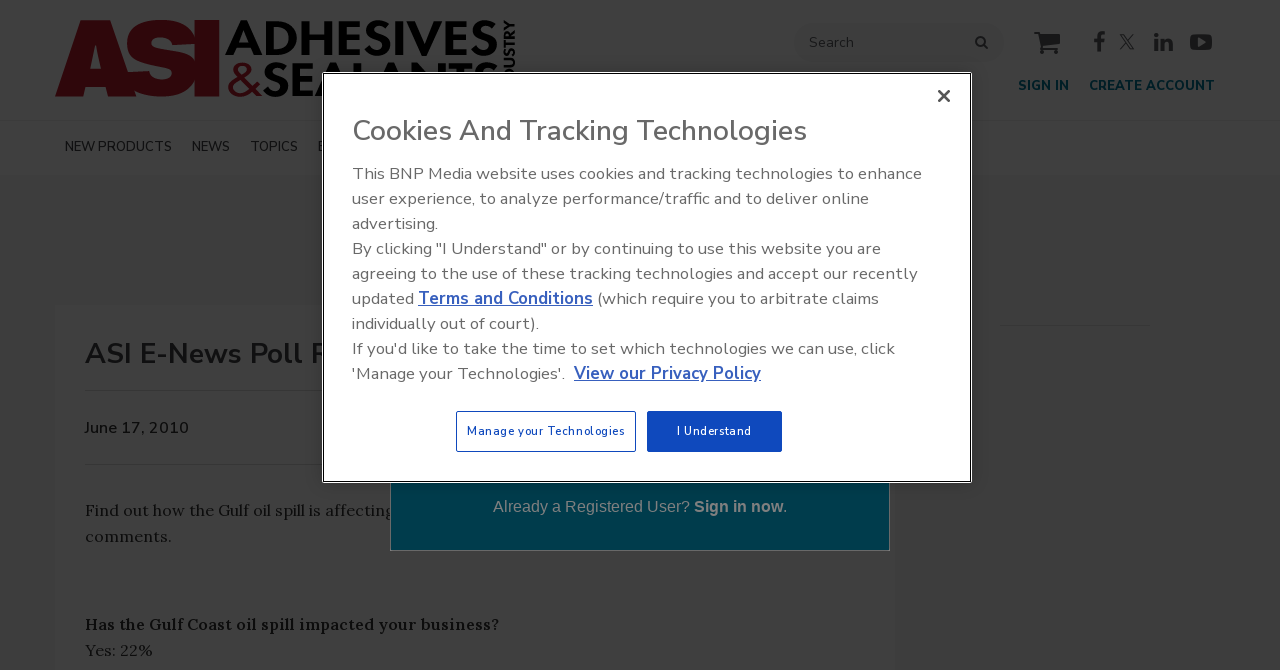

--- FILE ---
content_type: text/html; charset=utf-8
request_url: https://www.adhesivesmag.com/blogs/14-adhesives-blog/post/88980-asi-e-news-poll-results-6-15-10
body_size: 15767
content:







<!DOCTYPE html>
<html class="no-js" lang="en" prefix="og: https://ogp.me/ns#">
  <head><script>(function(w,i,g){w[g]=w[g]||[];if(typeof w[g].push=='function')w[g].push(i)})
(window,'GTM-T53TMNP','google_tags_first_party');</script><script>(function(w,d,s,l){w[l]=w[l]||[];(function(){w[l].push(arguments);})('set', 'developer_id.dY2E1Nz', true);
		var f=d.getElementsByTagName(s)[0],
		j=d.createElement(s);j.async=true;j.src='/4f8s/';
		f.parentNode.insertBefore(j,f);
		})(window,document,'script','dataLayer');</script>
      <script type="text/plain" class="optanon-category-C0001" src="https://bc.adhesivesmag.com/script.js"></script>

<script src="https://cdn.onesignal.com/sdks/web/v16/OneSignalSDK.page.js" defer></script>
<script>
  window.OneSignalDeferred = window.OneSignalDeferred || [];
  OneSignalDeferred.push(async function(OneSignal) {
    await OneSignal.init({
      appId: "5075b92f-015f-4942-ba3c-8e94e9809670",
    });
  });
</script><script src="https://cdn.onesignal.com/sdks/web/v16/OneSignalSDK.page.js?v=1769146884"></script><script>window.OneSignalDeferred = window.OneSignalDeferred || [];
OneSignalDeferred.push(function(OneSignal)
{
  OneSignal.init(
  {
    appId: "5075b92f-015f-4942-ba3c-8e94e9809670",
    safari_web_id: "",
    notifyButton:
    {
      enable: true,
    },
    serviceWorkerParam:
    {
      scope: "/ext/resources/files/myCustomScope/"
    },
    serviceWorkerPath: "ext/resources/files/OneSignalSDKWorker.js",
  });
});</script>

    <link href="https://www.adhesivesmag.com/blogs/14-adhesives-blog/post/88980-asi-e-news-poll-results-6-15-10" rel="canonical">
    
    <meta charset="utf-8">
    <meta name="csrf-param" content="authenticity_token" />
<meta name="csrf-token" content="DuvVIPobuI5HVe/zT3h8c1cYQ7z/qfuNlwGRm+rHPArYzkTp+z3Gr0x4Htxo4gtZ30n5oCVSRYwFpVAe23wJHA==" />

    <meta name="viewport" content="width=device-width, initial-scale=1.0">
    <meta name="timestamp" value="2026-01-23 00:41:24 -0500">
    <meta name="description" content="Find out how the Gulf oil spill is affecting business in the adhesives &amp; sealants industry and leave your comments.  " />
    <meta name="keywords" content="adhesives, sealants, magazine, coatings, composites, chemicals, meter/mix/dispense, pressure-sensitive adhesives (PSAs), tapes, films, labels, converting, packaging, curing, peel, tack, shear, viscosity, UV curing, EB curing, green, sustainability, caulk" />
    <meta name="og:keywords" content="adhesives, sealants, magazine, coatings, composites, chemicals, meter/mix/dispense, pressure-sensitive adhesives (PSAs), tapes, films, labels, converting, packaging, curing, peel, tack, shear, viscosity, UV curing, EB curing, green, sustainability, caulk" />
    
    <link rel="alternate" type="application/xml" title="Adhesives &amp; Sealants Industry  RSS Feed" href="https://www.adhesivesmag.com/rss/articles" />
    
    <meta property="og:title" content="ASI E-News Poll Results 6/15/10" />
<meta property="og:description" content="Find out how the Gulf oil spill is affecting business in the adhesives &amp;amp; sealants industry and leave your comments.  " />
<meta property="og:url" content="https://www.adhesivesmag.com/blogs/14-adhesives-blog/post/88980-asi-e-news-poll-results-6-15-10" />
<meta property="og:type" content="Article" />

<meta name="twitter:title" content="ASI E-News Poll Results 6/15/10" />
<meta name="twitter:description" content="Find out how the Gulf oil spill is affecting business in the adhesives &amp;amp; sealants industry and leave your comments.  " />
<meta name="twitter:card" content="summary_large_image" />
<meta name="twitter:site" content="@ASIMagazine" />

    <meta property="og:title" content="Adhesives &amp; Sealants Industry | Serving the Global Formulator, Manufacturer &amp; End User" />
<meta property="og:description" content="Adhesives &amp;amp; Sealants Industry provides content on adhesives, including pressure-sensitive adhesives and structural adhesives, as well as sealants and coatings." />
<meta property="og:url" content="https://www.adhesivesmag.com/" />
<meta property="og:image" content="https://www.adhesivesmag.com/ext/resources/2024/01/18/asi_logo_meta.webp?height=635&amp;t=1705598839&amp;width=1200" />
<meta property="og:image:width" content="476" />
<meta property="og:image:height" content="93" />
<meta property="og:type" content="Website" />

      
  <meta name="apple-itunes-app" content="app-id=" app-argument="www.adhesivesmag.com/articles/88980" />
  
  <meta name="msapplication-TileColor" content="#FFFFFF">
<meta name="msapplication-TileImage" content="/images/favicon/mstile-144.png">
<link rel="icon" type="image/x-icon" href="/images/favicon/favicons.ico" sizes="16x16 32x32 48x48 64x64" />
<link rel="apple-touch-icon-precomposed" type="image/x-icon" href="/images/favicon/apple-touch-icon-152.png" sizes="152x152" />
<link rel="apple-touch-icon-precomposed" type="image/x-icon" href="/images/favicon/apple-touch-icon-144.png" sizes="144x144" />
<link rel="apple-touch-icon-precomposed" type="image/x-icon" href="/images/favicon/apple-touch-icon-120.png" sizes="120x120" />
<link rel="apple-touch-icon-precomposed" type="image/x-icon" href="/images/favicon/apple-touch-icon-72.png" sizes="72x72" />

    <script>
      window.homeVersionV2Enabled = true;
    </script>
<meta content="true" name="has-log-view" />
    <title>ASI E-News Poll Results 6/15/10 | Adhesives &amp; Sealants Industry</title>
    <!-- Hide content until styles load to prevent FOUC -->
<style>
    body { visibility: hidden; }
    .styles-loaded body { visibility: visible; }
</style>


<!-- Non-blocking application.css -->
<link rel="preload" href="/stylesheets/application-v2.css" as="style" onload="this.onload=null;this.rel=&#39;stylesheet&#39;;document.documentElement.classList.add(&#39;styles-loaded&#39;)" />
<noscript><link rel="stylesheet" media="screen" href="/stylesheets/application-v2.css?v=1769146884" /></noscript>

<!-- Non-blocking vendor stylesheets -->
    <link rel="preload" href="/stylesheets/froala.css" as="style" onload="this.onload=null;this.rel=&#39;stylesheet&#39;" />
    <noscript><link rel="stylesheet" media="screen" href="/stylesheets/froala.css?v=1769146884" /></noscript>

<!-- Non-blocking client controlled custom CSS -->
    <link rel="preload" href="/ext/resources/adhesivesmag.css" as="style" onload="this.onload=null;this.rel=&#39;stylesheet&#39;" />
    <noscript><link rel="stylesheet" media="screen" href="/ext/resources/adhesivesmag.css?v=1769146884" /></noscript>

      <link rel="stylesheet" media="print" href="/stylesheets/print.css?v=1769146884" />
  <link rel="dns-prefetch" href="//fonts.googleapis.com">
  <link rel="preconnect" href="//fonts.gstatic.com/" crossorigin>
    <link href='//fonts.googleapis.com/css?family=Nunito+Sans:400,600,700,800,900|Lora:ital,wght@0,400;0,600;1,400;1,600&display=swap' rel='stylesheet'>
  <link rel="stylesheet" media="screen" href="/stylesheets/config-sitelogo.css?v=1769146884" class="site-logo" />
  
    
    
    <script src="/javascripts/jade.critical.min.js"></script>
    <script src="/javascripts/jade.default.min.js?v=1769146884" defer="defer"></script>
<script src="/javascripts/application.js?v=1769146884" defer="defer"></script>
    
    
<!-- dataLayer scripts, place in head before GTM snippet -->
<script>var dataLayer = window.dataLayer || [];</script>
    <script>
      dataLayer.push({"id":88980,"topics":["Commentary Stories"],"title":"ASI E-News Poll Results 6/15/10","page_type":["blogs","post"],"date_posted":"06/17/2010","gated":true,"registered":false,"author":[],"sponsored":false,"subscribed_user":false});
    </script>

<script>typeof window.dataLayer[0] === 'object' && !('page_type' in window.dataLayer[0]) && window.dataLayer.push({"id":88980,"topics":["Commentary Stories"],"title":"ASI E-News Poll Results 6/15/10","page_type":["blogs","post"],"date_posted":"06/17/2010","gated":true,"registered":false,"author":[],"sponsored":false});</script>
<!-- End dataLayer -->

<!-- Google Tag Manager -->
<script>
//<![CDATA[
  (function(w,d,s,l,i){w[l]=w[l]||[];w[l].push({'gtm.start':
  new Date().getTime(),event:'gtm.js'});var f=d.getElementsByTagName(s)[0],
  j=d.createElement(s),dl=l!='dataLayer'?'&l='+l:'';j.async=true;j.src=
  '//www.googletagmanager.com/gtm.js?id='+i+dl;f.parentNode.insertBefore(j,f);
  })(window,document,'script','dataLayer','GTM-T53TMNP');
//]]>
</script>
<!-- End Google Tag Manager -->

    <script>
  window.epub = window.epub || {};

    window.epub['AD_HISTORY_ENABLED'] = false;
</script>

      <script>
    var browserIncognitoMessage = '<div id="article-incognito-message" class="article-incognito-message">'+ "You are browsing a metered article in Incognito Mode.<br />Please <a href=\"/user/login\">login<\/a> to view the full article." +'</div>';

    function isPrivateMode() {
      return new Promise(function detect(resolve) {
        var yes = function() { resolve(true); }; // is in private mode
        var not = function() { resolve(false); }; // not in private mode

        function detectChromeOpera() {
          // https://developers.google.com/web/updates/2017/08/estimating-available-storage-space
          var isChromeOpera = /(?=.*(opera|chrome)).*/i.test(navigator.userAgent) && navigator.storage && navigator.storage.estimate;
          if (isChromeOpera) {
            navigator.storage.estimate().then(function(data) {
              return data.quota < 120000000 ? yes() : not();
            });
          }
          return !!isChromeOpera;
        }

        function detectFirefox() {
          var isMozillaFirefox = 'MozAppearance' in document.documentElement.style;
          if (isMozillaFirefox) {
            if (indexedDB == null) yes();
            else {
              var db = indexedDB.open('inPrivate');
              db.onsuccess = not;
              db.onerror = yes;
            }
          }
          return isMozillaFirefox;
        }

        function detectSafari() {
          var isSafari = navigator.userAgent.match(/Version\/([0-9\._]+).*Safari/);
          if (isSafari) {
            var version = parseInt(isSafari[1], 10);
            if (version >= 11) {
              try {
                window.openDatabase(null, null, null, null);
                return off();
              } catch (_) {
                return on();
              };
            } else if (version < 11) {
              return testLocalStorage();
            }
          }

          return !!isSafari;
        }

        function detectEdgeIE10() {
          var isEdgeIE10 = !window.indexedDB && (window.PointerEvent || window.MSPointerEvent);
          if (isEdgeIE10) yes();
          return !!isEdgeIE10;
        }

        // when a browser is detected, it runs tests for that browser
        // and skips pointless testing for other browsers.
        if (detectChromeOpera()) return;
        if (detectFirefox()) return;
        if (detectSafari()) return;
        if (detectEdgeIE10()) return;

        // default navigation mode
        return not();
      });
    }

    isPrivateMode().then(function(isPrivateMode){
      var isPreviewPage = function() {
        return location.search && location.search.indexOf('v=preview') > -1;
      };

      // Incognito, Private mode detected — or cookies are disabled
      if (!isPreviewPage() && isPrivateMode) {
        // Replace the article body for those that interrupt the redirect.
        // sites use either .page-articles-show OR .page-article-show, need to account for both
        var $page = document.querySelector('.page-articles-show') ? $('.page-articles-show') : $('.page-article-show');
        $page.find('.body').html(browserIncognitoMessage);

        window.location.replace(window.location.href + (!!location.search ? '&v=preview' : '?v=preview'));
      }
    })
  </script>
  <!--[if lt IE 9]><script src="/javascripts/vendor/es5-shim.min.js?v=1769146884"></script><![endif]-->
  <script>
  var googletag = {
    cmd: []
  };

  var targeting = {"id":"88980","topic":["commentary_stories"],"topic_id":["2667"],"page_type":["blogs","post"],"reg_user":"false","page_name":"asi_e_news_poll_results_6_15_10","subscribed_user":"false"};
</script>

<script async src="https://securepubads.g.doubleclick.net/tag/js/gpt.js"></script>

  
<script>var _document$querySelect, _document$querySelect2;

var $hasLogViewMeta = (_document$querySelect = document.querySelector('meta[name=has-log-view]')) === null || _document$querySelect === void 0 ? void 0 : _document$querySelect.getAttribute('content');
var $logViewUrlMeta = (_document$querySelect2 = document.querySelector('meta[name=log-view-url]')) === null || _document$querySelect2 === void 0 ? void 0 : _document$querySelect2.getAttribute('content');

if ($hasLogViewMeta === 'true') {
  var baseLogUrl = (typeof $logViewUrlMeta === "undefined" ? window.location.pathname : $logViewUrlMeta).replace(/(\d+)-[^/]+/g, '$1'); 
  var logUrl = baseLogUrl + '/log_view' + window.location.search;

  if (typeof navigator.sendBeacon === 'function') {
    navigator.sendBeacon(logUrl);
  } else {
    // Gotta love IE
    var request = new XMLHttpRequest();
    request.open('POST', logUrl, true);
    request.setRequestHeader('Content-Type', 'application/x-www-form-urlencoded; charset=UTF-8');
    request.send();
  }
}</script>
  </head>
  <body data-controller="blogs" data-action="show_post" data-article-requires-registration="true" data-article-requires-subscription="false" data-prestitial-ad="false" data-poststitial-ad="false" data-dfp-prefix="/52040140/asi" data-is-microsite="0" class="cssanimations csstransitions">
    
    
    
<!-- Google Tag Manager (noscript) -->
<noscript><iframe src="https://www.googletagmanager.com/ns.html?id=GTM-T53TMNP"
height="0" width="0" style="display:none;visibility:hidden"></iframe></noscript>
<!-- End Google Tag Manager (noscript) -->
    
      <div class=" -is-homepage-v2">
    <div class="mmenu-placeholder">

      <header class="main-header-wrapper"><div class="main-header"><div class="site-logo">
  <a href="/">
    <svg class="svg-logo" preserveAspectRatio="xMinYMax meet" xmlns="http://www.w3.org/2000/svg" width="519.5" height="87.3" viewBox="0 0 519.5 87.3">
      <title>Adhesives Mag logo</title>
      <path fill="#BE1E2D" d="M157.6.1h27.9v86.6h-27.9V.1z"/>
      <path fill="#BE1E2D" d="M106.4 57.9c.2 1.2.5 2.8 1.8 4.6 2.5 3.4 7.9 4.9 12.6 4.9 5.5 0 11-2 11-7.1 0-1.4-.5-2.3-.8-2.8-1.5-2.3-5.9-3.1-14.6-4.8-5-.9-9.8-2-14.6-3.4-12.2-3.7-20.4-7.7-20.4-23.1C81.4.2 112-.1 120.5-.1c18.1 0 35.6 5.7 39.6 27.1l-27.6 1.5c-1.2-8.1-11.2-8.8-13.8-8.8-5.3 0-9.9 2-9.9 6.5 0 2.6 1.7 4 5.3 5.2 3.4 1.2 21 3.8 25 4.6 9.4 2 21.1 4.6 21.1 21.1 0 8-3.1 13.1-5.9 16.8-5.2 6.3-14 12.9-33.9 12.9-13.4 0-25.6-3.1-32.2-7.5-7.2-4.9-9.2-11.5-9.8-20l28-1.4z"/>
      <path fill="#BE1E2D" d="M31.9 86.7H0L28.9.2h33.4l29.6 86.5h-32l-2.8-10.8H34.4l-2.5 10.8zm20-31.4L48.4 40c-.9-3.7-1.4-7.5-2-11.1h-1.1l-5.5 26.4h12.1z"/>
      <path d="M205.2 31.6l-3.8 8.1H192L209.9.3h6.9l17.4 39.4h-9.6l-3.5-8.1h-15.9zm7.7-20h-.1l-5.1 13.9h10.9l-5.7-13.9zM238.1 1.4h12.8c13.3 0 22.2 8.3 22.2 19.2 0 10.8-9.1 19.1-22.2 19.1h-12.7V1.4zm8.9 31.8h1.5c11 0 15.3-5.1 15.3-12.7 0-8.3-5.1-12.7-15.3-12.7H247v25.4zM304 16.5V1.4h9v38.4h-9V22.6h-16.6v17.1h-9V1.4h9v15.1H304zM329.5 7.9v8.4h14.3v6.5h-14.3v10.4h14.8v6.5h-23.8V1.4h23.8v6.5h-14.8zM373 9.8c-1.7-1.9-3.9-3.2-6.9-3.2-2.9 0-5.6 1.8-5.6 4.3 0 6.5 18.2 3.8 18.2 16.6 0 7.7-5.7 13.1-15.1 13.1-6.3 0-11-3.1-14.1-7.5l5.8-4.7c1.2 3 4.5 5.6 8.3 5.6 3.7 0 5.9-2.6 5.9-5.5 0-4-4.4-5.1-8-6.3-5.9-2-10.2-4.5-10.2-10.5 0-6.4 5.7-11.5 13.4-11.5 4.1 0 9.8 1.7 12.6 4.3L373 9.8zM393.4 39.7h-9V1.4h9v38.3zM417.5 27.2h.1l10.2-25.8h9.6l-17.9 39.4h-5.2L396.8 1.4h9.6l11.1 25.8zM449.9 7.9v8.4h14.3v6.5h-14.3v10.4h14.8v6.5H441V1.4h23.8v6.5h-14.9zM493.4 9.8c-1.7-1.9-3.9-3.2-6.9-3.2-2.9 0-5.6 1.8-5.6 4.3 0 6.5 18.2 3.8 18.2 16.6 0 7.7-5.7 13.1-15.1 13.1-6.3 0-11-3.1-14.1-7.5l5.8-4.7c1.2 3 4.5 5.6 8.3 5.6 3.7 0 5.9-2.6 5.9-5.5 0-4-4.4-5.1-8-6.3-5.9-2-10.2-4.5-10.2-10.5 0-6.4 5.7-11.5 13.4-11.5 4.1 0 9.8 1.7 12.6 4.3l-4.3 5.3z"/>
      <path fill="#BE1E2D" d="M222.7 81.3c-3.4 3.3-8.1 5.8-13.4 5.8-7.4 0-13.7-4.5-13.7-11 0-4.7 3.5-7.3 7.8-9.9l2.8-1.7c-2.5-2.2-4.9-5-4.9-8.1 0-5.1 4.4-8.1 10.3-8.1 5.4 0 10.3 2.9 10.3 7.7 0 4.2-4.4 7-8.1 9.3l9.3 9.4 5.2-5 3.5 3.1-5.4 5.3 8 8.2h-6.9l-4.8-5zm-13.7-13c-3.1 1.8-8.1 4.3-8.1 7.8 0 3.6 4 6.9 8.3 6.9 4.1 0 7.4-2.6 10.2-4.9L209.5 68l-.5.3zm2.4-6.6c2.2-1.5 5.3-3 5.3-5.7 0-2.6-2.2-4-5.2-4-2.7 0-5 1.6-5 3.9 0 1.9 1.4 3.3 2.7 4.6l1.5 1.6.7-.4z"/>
      <path d="M257.8 57.3c-1.7-1.9-3.8-3.1-6.7-3.1-2.8 0-5.4 1.8-5.4 4.2 0 6.3 17.7 3.7 17.7 16.1 0 7.4-5.6 12.7-14.7 12.7-6.1 0-10.6-3-13.7-7.3l5.6-4.6c1.2 2.9 4.3 5.4 8 5.4 3.5 0 5.7-2.5 5.7-5.4 0-3.8-4.3-4.9-7.7-6.1-5.7-2-9.9-4.4-9.9-10.2 0-6.2 5.5-11.1 13-11.1 4 0 9.5 1.6 12.2 4.1l-4.1 5.3zM276.8 55.4v8.2h13.8v6.3h-13.8V80h14.4v6.3h-23.1V49.1h23.1v6.3h-14.4zM306.2 78.5l-3.7 7.8h-9.2l17.4-38.2h6.7l16.9 38.2H325l-3.4-7.8h-15.4zm7.5-19.5h-.1l-4.9 13.5h10.6L313.7 59zM345.9 80h12.3v6.3h-21V49.1h8.7V80zM371.7 78.5l-3.7 7.8h-9.2l17.4-38.2h6.7l16.9 38.2h-9.3l-3.4-7.8h-15.4zm7.5-19.5h-.1l-4.9 13.5h10.6L379.2 59zM402.7 48.1h6.3l23.5 26h.1v-25h8.7V87H435l-23.5-26h-.1v25.3h-8.7V48.1zM462.3 86.3h-8.7V55.4h-9v-6.3h26.7v6.3h-9v30.9zM495.6 57.3c-1.7-1.9-3.8-3.1-6.7-3.1-2.8 0-5.4 1.8-5.4 4.2 0 6.3 17.7 3.7 17.7 16.1 0 7.4-5.6 12.7-14.7 12.7-6.1 0-10.6-3-13.7-7.3l5.6-4.6c1.2 2.9 4.3 5.4 8 5.4 3.5 0 5.7-2.5 5.7-5.4 0-3.8-4.3-4.9-7.7-6.1-5.7-2-9.9-4.4-9.9-10.2 0-6.2 5.5-11.1 13-11.1 4 0 9.5 1.6 12.2 4.1l-4.1 5.3z"/>
      <g>
        <path d="M519.2 83.7v2.9h-12.3v-2.9h12.3zM506.6 81.4v-2.1l8.6-7.7H507v-2.9h12.5v2.1l-8.6 7.7h8.3v2.9h-12.6zM506.9 66.5v-4.1c0-4.2 2.7-7.1 6.1-7.1 3.4 0 6.1 2.9 6.1 7.1v4.1h-12.2zm10.2-2.9v-.5c0-3.5-1.6-4.9-4-4.9-2.7 0-4.1 1.6-4.1 4.9v.5h8.1zM506.9 53.8v-2.9h6.9c1.5 0 3.6-.2 3.6-2.6s-2.1-2.6-3.6-2.6h-6.9v-2.9h7.3c3 0 5.3 1.5 5.3 5.5s-2.3 5.5-5.3 5.5h-7.3zM509.6 33.8c-.6.5-1 1.2-1 2.2 0 .9.6 1.8 1.4 1.8 2.1 0 1.2-5.8 5.3-5.8 2.5 0 4.2 1.8 4.2 4.8 0 2-1 3.5-2.4 4.5l-1.5-1.9c.9-.4 1.8-1.4 1.8-2.6 0-1.2-.8-1.9-1.8-1.9-1.3 0-1.6 1.4-2 2.6-.7 1.9-1.4 3.3-3.4 3.3s-3.7-1.8-3.7-4.3c0-1.3.5-3.1 1.4-4l1.7 1.3zM519.2 25.5v2.9H509v3h-2.1v-8.8h2.1v3h10.2zM519.2 11.4v3.5l-4.9 3.6h4.9v2.9h-12.3v-3.9c0-2.9 1.1-4.9 3.7-4.9 1.6 0 3.1 1 3.4 3l5.2-4.2zm-6.7 7.1v-.4c0-1.6-.4-2.7-1.9-2.7s-1.8 1.1-1.8 2.7v.4h3.7zM506.9 12.1V8.7l4.3-2.6-4.3-2.8V0l6.6 4.6h5.6v2.9h-5.6l-6.6 4.6z"/>
      </g>
    </svg>
  </a>
</div><div class="main-header__top-nav-actions"><nav class="top-nav"><div class="quick-search-wrapper"><a class="top-nav__search-link" href="/search" id="top-nav-search-link"><span class="top-nav__search-link-label">search</span></a><div class="quick-search" id="quick-search" role="search">
  <form id="quick-search-form" name="quick-search" method="get" action="/search">
    <label for="q" alt="search" class="quick-search__label">Search</label>
    <input type="search" name="q" id="q" placeholder="Search" tabindex="1" value="Search" onfocus="this.value = ''" />
    <button class="quick-search__button">
      search
    </button>
    <button class="quick-search__close-button">
      close search
    </button>
  </form>

      <section class="editorial-content header-below-search">

    <div class="editorial-content__details">



    </div>
  </section>

</div>
</div><div class="cart-social-wrapper" id="cart-social-wrapper"><a class="top-nav__cart-link" href="/cart"><span class="top-nav__cart-link-label">cart</span></a><div class="main-header__social-links"><a href="https://www.facebook.com/ASIMagazine" target="_blank" class="facebook"><span class="facebook__text">facebook</span></a>

<a href="https://twitter.com/ASIMagazine" target="_blank" class="twitter"> <span class="twitter__text">twitter</span></a>

<a href="https://www.linkedin.com/company/adhesives-sealants-industry-magazine" target="_blank" class="linkedin"> <span class="linkedin__text">linkedin</span></a>

<a href="https://www.youtube.com/user/ASImagazine" target="_blank" class="youtube"><span class="youtube__text">youtube</span></a></div></div></nav><nav class="user-actions" id="user-actions"><ul class="user-actions__list"><li class="user-actions__signin"><a class="user-actions__signin-link" href="https://bnp.dragonforms.com/init.do?pk=X_W_WRSIGN&amp;returnurl=https://www.adhesivesmag.com/user/omeda?referer=https://www.adhesivesmag.com/&amp;omedasite=ASI_Login">Sign In</a></li><li class="user-actions__register"><a class="user-actions__register-link" href="https://bnp.dragonforms.com/init.do?pk=X_W_WRCREATE&amp;returnurl=https://www.adhesivesmag.com/user/omeda?referer=https://www.adhesivesmag.com/&amp;omedasite=ASI_Create">Create Account</a></li><li class="user-actions__signout"><a class="user-actions__signout-link" href="/user/logout">Sign Out</a></li><li class="user-actions__account user-actions__account-link">My Account</li></ul></nav></div><div class="main-header__mobile-action"><a class="search-nav-link" href="#" id="search-nav-link"></a><a class="main-header__hamburger-nav-link" href="#" id="hamburger-nav-link"></a></div></div><nav class="main-nav main-nav--horizontal"><div class="wrapper"><div class="site-logo">
  <a href="/">
    <svg class="svg-logo" preserveAspectRatio="xMinYMax meet" xmlns="http://www.w3.org/2000/svg" width="519.5" height="87.3" viewBox="0 0 519.5 87.3">
      <title>Adhesives Mag logo</title>
      <path fill="#BE1E2D" d="M157.6.1h27.9v86.6h-27.9V.1z"/>
      <path fill="#BE1E2D" d="M106.4 57.9c.2 1.2.5 2.8 1.8 4.6 2.5 3.4 7.9 4.9 12.6 4.9 5.5 0 11-2 11-7.1 0-1.4-.5-2.3-.8-2.8-1.5-2.3-5.9-3.1-14.6-4.8-5-.9-9.8-2-14.6-3.4-12.2-3.7-20.4-7.7-20.4-23.1C81.4.2 112-.1 120.5-.1c18.1 0 35.6 5.7 39.6 27.1l-27.6 1.5c-1.2-8.1-11.2-8.8-13.8-8.8-5.3 0-9.9 2-9.9 6.5 0 2.6 1.7 4 5.3 5.2 3.4 1.2 21 3.8 25 4.6 9.4 2 21.1 4.6 21.1 21.1 0 8-3.1 13.1-5.9 16.8-5.2 6.3-14 12.9-33.9 12.9-13.4 0-25.6-3.1-32.2-7.5-7.2-4.9-9.2-11.5-9.8-20l28-1.4z"/>
      <path fill="#BE1E2D" d="M31.9 86.7H0L28.9.2h33.4l29.6 86.5h-32l-2.8-10.8H34.4l-2.5 10.8zm20-31.4L48.4 40c-.9-3.7-1.4-7.5-2-11.1h-1.1l-5.5 26.4h12.1z"/>
      <path d="M205.2 31.6l-3.8 8.1H192L209.9.3h6.9l17.4 39.4h-9.6l-3.5-8.1h-15.9zm7.7-20h-.1l-5.1 13.9h10.9l-5.7-13.9zM238.1 1.4h12.8c13.3 0 22.2 8.3 22.2 19.2 0 10.8-9.1 19.1-22.2 19.1h-12.7V1.4zm8.9 31.8h1.5c11 0 15.3-5.1 15.3-12.7 0-8.3-5.1-12.7-15.3-12.7H247v25.4zM304 16.5V1.4h9v38.4h-9V22.6h-16.6v17.1h-9V1.4h9v15.1H304zM329.5 7.9v8.4h14.3v6.5h-14.3v10.4h14.8v6.5h-23.8V1.4h23.8v6.5h-14.8zM373 9.8c-1.7-1.9-3.9-3.2-6.9-3.2-2.9 0-5.6 1.8-5.6 4.3 0 6.5 18.2 3.8 18.2 16.6 0 7.7-5.7 13.1-15.1 13.1-6.3 0-11-3.1-14.1-7.5l5.8-4.7c1.2 3 4.5 5.6 8.3 5.6 3.7 0 5.9-2.6 5.9-5.5 0-4-4.4-5.1-8-6.3-5.9-2-10.2-4.5-10.2-10.5 0-6.4 5.7-11.5 13.4-11.5 4.1 0 9.8 1.7 12.6 4.3L373 9.8zM393.4 39.7h-9V1.4h9v38.3zM417.5 27.2h.1l10.2-25.8h9.6l-17.9 39.4h-5.2L396.8 1.4h9.6l11.1 25.8zM449.9 7.9v8.4h14.3v6.5h-14.3v10.4h14.8v6.5H441V1.4h23.8v6.5h-14.9zM493.4 9.8c-1.7-1.9-3.9-3.2-6.9-3.2-2.9 0-5.6 1.8-5.6 4.3 0 6.5 18.2 3.8 18.2 16.6 0 7.7-5.7 13.1-15.1 13.1-6.3 0-11-3.1-14.1-7.5l5.8-4.7c1.2 3 4.5 5.6 8.3 5.6 3.7 0 5.9-2.6 5.9-5.5 0-4-4.4-5.1-8-6.3-5.9-2-10.2-4.5-10.2-10.5 0-6.4 5.7-11.5 13.4-11.5 4.1 0 9.8 1.7 12.6 4.3l-4.3 5.3z"/>
      <path fill="#BE1E2D" d="M222.7 81.3c-3.4 3.3-8.1 5.8-13.4 5.8-7.4 0-13.7-4.5-13.7-11 0-4.7 3.5-7.3 7.8-9.9l2.8-1.7c-2.5-2.2-4.9-5-4.9-8.1 0-5.1 4.4-8.1 10.3-8.1 5.4 0 10.3 2.9 10.3 7.7 0 4.2-4.4 7-8.1 9.3l9.3 9.4 5.2-5 3.5 3.1-5.4 5.3 8 8.2h-6.9l-4.8-5zm-13.7-13c-3.1 1.8-8.1 4.3-8.1 7.8 0 3.6 4 6.9 8.3 6.9 4.1 0 7.4-2.6 10.2-4.9L209.5 68l-.5.3zm2.4-6.6c2.2-1.5 5.3-3 5.3-5.7 0-2.6-2.2-4-5.2-4-2.7 0-5 1.6-5 3.9 0 1.9 1.4 3.3 2.7 4.6l1.5 1.6.7-.4z"/>
      <path d="M257.8 57.3c-1.7-1.9-3.8-3.1-6.7-3.1-2.8 0-5.4 1.8-5.4 4.2 0 6.3 17.7 3.7 17.7 16.1 0 7.4-5.6 12.7-14.7 12.7-6.1 0-10.6-3-13.7-7.3l5.6-4.6c1.2 2.9 4.3 5.4 8 5.4 3.5 0 5.7-2.5 5.7-5.4 0-3.8-4.3-4.9-7.7-6.1-5.7-2-9.9-4.4-9.9-10.2 0-6.2 5.5-11.1 13-11.1 4 0 9.5 1.6 12.2 4.1l-4.1 5.3zM276.8 55.4v8.2h13.8v6.3h-13.8V80h14.4v6.3h-23.1V49.1h23.1v6.3h-14.4zM306.2 78.5l-3.7 7.8h-9.2l17.4-38.2h6.7l16.9 38.2H325l-3.4-7.8h-15.4zm7.5-19.5h-.1l-4.9 13.5h10.6L313.7 59zM345.9 80h12.3v6.3h-21V49.1h8.7V80zM371.7 78.5l-3.7 7.8h-9.2l17.4-38.2h6.7l16.9 38.2h-9.3l-3.4-7.8h-15.4zm7.5-19.5h-.1l-4.9 13.5h10.6L379.2 59zM402.7 48.1h6.3l23.5 26h.1v-25h8.7V87H435l-23.5-26h-.1v25.3h-8.7V48.1zM462.3 86.3h-8.7V55.4h-9v-6.3h26.7v6.3h-9v30.9zM495.6 57.3c-1.7-1.9-3.8-3.1-6.7-3.1-2.8 0-5.4 1.8-5.4 4.2 0 6.3 17.7 3.7 17.7 16.1 0 7.4-5.6 12.7-14.7 12.7-6.1 0-10.6-3-13.7-7.3l5.6-4.6c1.2 2.9 4.3 5.4 8 5.4 3.5 0 5.7-2.5 5.7-5.4 0-3.8-4.3-4.9-7.7-6.1-5.7-2-9.9-4.4-9.9-10.2 0-6.2 5.5-11.1 13-11.1 4 0 9.5 1.6 12.2 4.1l-4.1 5.3z"/>
      <g>
        <path d="M519.2 83.7v2.9h-12.3v-2.9h12.3zM506.6 81.4v-2.1l8.6-7.7H507v-2.9h12.5v2.1l-8.6 7.7h8.3v2.9h-12.6zM506.9 66.5v-4.1c0-4.2 2.7-7.1 6.1-7.1 3.4 0 6.1 2.9 6.1 7.1v4.1h-12.2zm10.2-2.9v-.5c0-3.5-1.6-4.9-4-4.9-2.7 0-4.1 1.6-4.1 4.9v.5h8.1zM506.9 53.8v-2.9h6.9c1.5 0 3.6-.2 3.6-2.6s-2.1-2.6-3.6-2.6h-6.9v-2.9h7.3c3 0 5.3 1.5 5.3 5.5s-2.3 5.5-5.3 5.5h-7.3zM509.6 33.8c-.6.5-1 1.2-1 2.2 0 .9.6 1.8 1.4 1.8 2.1 0 1.2-5.8 5.3-5.8 2.5 0 4.2 1.8 4.2 4.8 0 2-1 3.5-2.4 4.5l-1.5-1.9c.9-.4 1.8-1.4 1.8-2.6 0-1.2-.8-1.9-1.8-1.9-1.3 0-1.6 1.4-2 2.6-.7 1.9-1.4 3.3-3.4 3.3s-3.7-1.8-3.7-4.3c0-1.3.5-3.1 1.4-4l1.7 1.3zM519.2 25.5v2.9H509v3h-2.1v-8.8h2.1v3h10.2zM519.2 11.4v3.5l-4.9 3.6h4.9v2.9h-12.3v-3.9c0-2.9 1.1-4.9 3.7-4.9 1.6 0 3.1 1 3.4 3l5.2-4.2zm-6.7 7.1v-.4c0-1.6-.4-2.7-1.9-2.7s-1.8 1.1-1.8 2.7v.4h3.7zM506.9 12.1V8.7l4.3-2.6-4.3-2.8V0l6.6 4.6h5.6v2.9h-5.6l-6.6 4.6z"/>
      </g>
    </svg>
  </a>
</div><div class='navigation' id='primaryNav'><ul class='level1'><li class='level1-li first '><a data-background-image="" data-eventname="nav-menu-primaryNav" data-eventcategory="click" data-eventaction="primaryNav-link" data-eventlabel="text: NEW PRODUCTS|url: /topics/2666-new-products" class="link2" href="/topics/2666-new-products">NEW PRODUCTS</a></li><li class='level1-li  '><a data-background-image="" data-eventname="nav-menu-primaryNav" data-eventcategory="click" data-eventaction="primaryNav-link" data-eventlabel="text: NEWS|url: /topics/2640-adhesives-sealants-headlines" class="link2" href="/topics/2640-adhesives-sealants-headlines">NEWS</a><ul class='level2'><li class='level2-li first '><a data-background-image="" data-eventname="nav-menu-primaryNav" data-eventcategory="click" data-eventaction="primaryNav-link" data-eventlabel="text: Adhesives &amp; Sealants Headlines|url: /topics/2640-adhesives-sealants-headlines" class="link1" href="/topics/2640-adhesives-sealants-headlines">Adhesives &amp; Sealants Headlines</a></li><li class='level2-li  '><a data-background-image="" data-eventname="nav-menu-primaryNav" data-eventcategory="click" data-eventaction="primaryNav-link" data-eventlabel="text: Mergers/Acquisitions|url: /topics/2641-mergers-acquisitions" class="link1" href="/topics/2641-mergers-acquisitions">Mergers/Acquisitions</a></li><li class='level2-li  '><a data-background-image="" data-eventname="nav-menu-primaryNav" data-eventcategory="click" data-eventaction="primaryNav-link" data-eventlabel="text: Market Trends|url: /topics/2734-market-trends" class="link1" href="/topics/2734-market-trends">Market Trends</a></li><li class='level2-li  last'><a data-background-image="" data-eventname="nav-menu-primaryNav" data-eventcategory="click" data-eventaction="primaryNav-link" data-eventlabel="text: TOP 20|url: /articles/101857-2025-asi-top-20-leading-global-adhesives-and-sealants-manufacturers" class="link1" href="/articles/101857-2025-asi-top-20-leading-global-adhesives-and-sealants-manufacturers">TOP 20</a></li></ul></li><li class='level1-li  '><a data-background-image="" data-eventname="nav-menu-primaryNav" data-eventcategory="click" data-eventaction="primaryNav-link" data-eventlabel="text: TOPICS|url: /topics/2643-adhesives-and-sealants-topics" class="link2" href="/topics/2643-adhesives-and-sealants-topics">TOPICS</a><ul class='level2'><li class='level2-li first '><a data-background-image="" data-eventname="nav-menu-primaryNav" data-eventcategory="click" data-eventaction="primaryNav-link" data-eventlabel="text: Finished Adhesives and Sealants|url: /topics/2648-finished-adhesives-and-sealants" class="link1" href="/topics/2648-finished-adhesives-and-sealants">Finished Adhesives and Sealants</a></li><li class='level2-li  '><a data-background-image="" data-eventname="nav-menu-primaryNav" data-eventcategory="click" data-eventaction="primaryNav-link" data-eventlabel="text: Pressure-Sensitive Adhesives (PSAs)|url: /topics/2653-pressure-sensitive-adhesives-psas" class="link1" href="/topics/2653-pressure-sensitive-adhesives-psas">Pressure-Sensitive Adhesives (PSAs)</a></li><li class='level2-li  '><a data-background-image="" data-eventname="nav-menu-primaryNav" data-eventcategory="click" data-eventaction="primaryNav-link" data-eventlabel="text: Coatings|url: /topics/2644-coatings" class="link1" href="/topics/2644-coatings">Coatings</a></li><li class='level2-li  '><a data-background-image="" data-eventname="nav-menu-primaryNav" data-eventcategory="click" data-eventaction="primaryNav-link" data-eventlabel="text: Raw Materials and Chemicals|url: /topics/2654-raw-materials-and-chemicals" class="link1" href="/topics/2654-raw-materials-and-chemicals">Raw Materials and Chemicals</a></li><li class='level2-li  '><a data-background-image="" data-eventname="nav-menu-primaryNav" data-eventcategory="click" data-eventaction="primaryNav-link" data-eventlabel="text: Materials Handling/Processing|url: /topics/2650-materials-handling-processing" class="link1" href="/topics/2650-materials-handling-processing">Materials Handling/Processing</a></li><li class='level2-li  '><a data-background-image="" data-eventname="nav-menu-primaryNav" data-eventcategory="click" data-eventaction="primaryNav-link" data-eventlabel="text: Meter/Mix/Dispense|url: /topics/2651-meter-mix-dispense" class="link1" href="/topics/2651-meter-mix-dispense">Meter/Mix/Dispense</a></li><li class='level2-li  '><a data-background-image="" data-eventname="nav-menu-primaryNav" data-eventcategory="click" data-eventaction="primaryNav-link" data-eventlabel="text: Curing|url: /topics/2647-curing" class="link1" href="/topics/2647-curing">Curing</a></li><li class='level2-li  '><a data-background-image="" data-eventname="nav-menu-primaryNav" data-eventcategory="click" data-eventaction="primaryNav-link" data-eventlabel="text: Testing/Quality Control|url: /topics/2655-testing-quality-control" class="link1" href="/topics/2655-testing-quality-control">Testing/Quality Control</a></li><li class='level2-li  '><a data-background-image="" data-eventname="nav-menu-primaryNav" data-eventcategory="click" data-eventaction="primaryNav-link" data-eventlabel="text: Packaging of Adhesives &amp; Sealants|url: /topics/2652-packaging-of-adhesives-and-sealants" class="link1" href="/topics/2652-packaging-of-adhesives-and-sealants">Packaging of Adhesives &amp; Sealants</a></li><li class='level2-li  '><a data-background-image="" data-eventname="nav-menu-primaryNav" data-eventcategory="click" data-eventaction="primaryNav-link" data-eventlabel="text: Converting/Packaging|url: /topics/2646-converting-packaging" class="link1" href="/topics/2646-converting-packaging">Converting/Packaging</a></li><li class='level2-li  '><a data-background-image="" data-eventname="nav-menu-primaryNav" data-eventcategory="click" data-eventaction="primaryNav-link" data-eventlabel="text: Composites|url: /topics/2645-composites" class="link1" href="/topics/2645-composites">Composites</a></li><li class='level2-li  last'><a data-background-image="" data-eventname="nav-menu-primaryNav" data-eventcategory="click" data-eventaction="primaryNav-link" data-eventlabel="text: Sustainability|url: /topics/2649-Sustainability" class="link1" href="/topics/2649-Sustainability">Sustainability</a></li></ul></li><li class='level1-li  '><a data-background-image="" data-eventname="nav-menu-primaryNav" data-eventcategory="click" data-eventaction="primaryNav-link" data-eventlabel="text: EVENTS|url: #" class="link2" href="#">EVENTS</a><ul class='level2'><li class='level2-li first '><a target="_blank" data-background-image="" data-eventname="nav-menu-primaryNav" data-eventcategory="click" data-eventaction="primaryNav-link" data-eventlabel="text: MAX|url: https://manufacturingandautomationexchange.com/" class="link1" href="https://manufacturingandautomationexchange.com/">MAX</a></li><li class='level2-li  '><a data-background-image="" data-eventname="nav-menu-primaryNav" data-eventcategory="click" data-eventaction="primaryNav-link" data-eventlabel="text: ASI Academy|url: /products/category/12713-asi-academy" class="link1" href="/products/category/12713-asi-academy">ASI Academy</a></li><li class='level2-li  last'><a data-background-image="" data-eventname="nav-menu-primaryNav" data-eventcategory="click" data-eventaction="primaryNav-link" data-eventlabel="text: Events Calendar|url: /events" class="link1" href="/events">Events Calendar</a></li></ul></li><li class='level1-li  '><a data-background-image="" data-eventname="nav-menu-primaryNav" data-eventcategory="click" data-eventaction="primaryNav-link" data-eventlabel="text: COLUMNS|url: /topics/2660-columns" class="link2" href="/topics/2660-columns">COLUMNS</a><ul class='level2'><li class='level2-li first '><a data-background-image="" data-eventname="nav-menu-primaryNav" data-eventcategory="click" data-eventaction="primaryNav-link" data-eventlabel="text: European Perspectives|url: /topics/12180-european-perspectives" class="link1" href="/topics/12180-european-perspectives">European Perspectives</a></li><li class='level2-li  '><a data-background-image="" data-eventname="nav-menu-primaryNav" data-eventcategory="click" data-eventaction="primaryNav-link" data-eventlabel="text: Strategic Solutions|url: /topics/2664-strategic-solutions" class="link1" href="/topics/2664-strategic-solutions">Strategic Solutions</a></li><li class='level2-li  '><a data-background-image="" data-eventname="nav-menu-primaryNav" data-eventcategory="click" data-eventaction="primaryNav-link" data-eventlabel="text: Supply Chain Strategies|url: /topics/12182-supply-chain-strategies" class="link1" href="/topics/12182-supply-chain-strategies">Supply Chain Strategies</a></li><li class='level2-li  last'><a data-background-image="" data-eventname="nav-menu-primaryNav" data-eventcategory="click" data-eventaction="primaryNav-link" data-eventlabel="text: Tape Talk|url: /topics/9926-tape-talk" class="link1" href="/topics/9926-tape-talk">Tape Talk</a></li></ul></li><li class='level1-li  '><a data-background-image="" data-eventname="nav-menu-primaryNav" data-eventcategory="click" data-eventaction="primaryNav-link" data-eventlabel="text: MULTIMEDIA|url: /media" class="link2" href="/media">MULTIMEDIA</a><ul class='level2'><li class='level2-li first '><a data-background-image="" data-eventname="nav-menu-primaryNav" data-eventcategory="click" data-eventaction="primaryNav-link" data-eventlabel="text: Videos|url: /videos" class="link1" href="/videos">Videos</a></li><li class='level2-li  '><a data-background-image="" data-eventname="nav-menu-primaryNav" data-eventcategory="click" data-eventaction="primaryNav-link" data-eventlabel="text: Podcasts|url: /media/podcasts/2594" class="link1" href="/media/podcasts/2594">Podcasts</a></li><li class='level2-li  '><a data-background-image="" data-eventname="nav-menu-primaryNav" data-eventcategory="click" data-eventaction="primaryNav-link" data-eventlabel="text: Webinars|url: /events/category/2141" class="link1" href="/events/category/2141">Webinars</a></li><li class='level2-li  last'><a data-background-image="" data-eventname="nav-menu-primaryNav" data-eventcategory="click" data-eventaction="primaryNav-link" data-eventlabel="text: eBooks|url: /keywords/3473-ebooks" class="link1" href="/keywords/3473-ebooks">eBooks</a></li></ul></li><li class='level1-li  '><a data-background-image="" data-eventname="nav-menu-primaryNav" data-eventcategory="click" data-eventaction="primaryNav-link" data-eventlabel="text: EXPLORE|url: #" class="link2" href="#">EXPLORE</a><ul class='level2'><li class='level2-li first '><a target="_blank" data-background-image="" data-eventname="nav-menu-primaryNav" data-eventcategory="click" data-eventaction="primaryNav-link" data-eventlabel="text: Adhesives in Action|url: https://www.assemblymag.com/the-assembly-show-south/aia" class="link1" href="https://www.assemblymag.com/the-assembly-show-south/aia">Adhesives in Action</a></li><li class='level2-li  '><a data-background-image="" data-eventname="nav-menu-primaryNav" data-eventcategory="click" data-eventaction="primaryNav-link" data-eventlabel="text: Blog|url: /blogs/14-adhesives-blog" class="link1" href="/blogs/14-adhesives-blog">Blog</a></li><li class='level2-li  '><a data-background-image="" data-eventname="nav-menu-primaryNav" data-eventcategory="click" data-eventaction="primaryNav-link" data-eventlabel="text: ASI Store|url: /products" class="link1" href="/products">ASI Store</a></li><li class='level2-li  '><a data-background-image="" data-eventname="nav-menu-primaryNav" data-eventcategory="click" data-eventaction="primaryNav-link" data-eventlabel="text: Industry Links|url: /industrylinks" class="link1" href="/industrylinks">Industry Links</a></li><li class='level2-li  '><a target="_blank" data-background-image="" data-eventname="nav-menu-primaryNav" data-eventcategory="click" data-eventaction="primaryNav-link" data-eventlabel="text: Market Research|url: https://www.myclearopinioninsightshub.com/" class="link1" href="https://www.myclearopinioninsightshub.com/">Market Research</a></li><li class='level2-li  last'><a data-background-image="" data-eventname="nav-menu-primaryNav" data-eventcategory="click" data-eventaction="primaryNav-link" data-eventlabel="text: Classifieds|url: /classifieds" class="link1" href="/classifieds">Classifieds</a></li></ul></li><li class='level1-li  '><a data-background-image="" data-eventname="nav-menu-primaryNav" data-eventcategory="click" data-eventaction="primaryNav-link" data-eventlabel="text: DIRECTORIES|url: /directories" class="link2" href="/directories">DIRECTORIES</a><ul class='level2'><li class='level2-li first '><a data-background-image="" data-eventname="nav-menu-primaryNav" data-eventcategory="click" data-eventaction="primaryNav-link" data-eventlabel="text: Buyers&#39; Guide|url: /directories/2169-buyers-guide" class="link1" href="/directories/2169-buyers-guide">Buyers&#39; Guide</a></li><li class='level2-li  '><a data-background-image="" data-eventname="nav-menu-primaryNav" data-eventcategory="click" data-eventaction="primaryNav-link" data-eventlabel="text: Global Adhesives &amp; Sealants Directory|url: /directories/2755-global-adhesives-sealants-directory" class="link1" href="/directories/2755-global-adhesives-sealants-directory">Global Adhesives &amp; Sealants Directory</a></li><li class='level2-li  '><a data-background-image="" data-eventname="nav-menu-primaryNav" data-eventcategory="click" data-eventaction="primaryNav-link" data-eventlabel="text: Raw Materials, Chemicals, Polymers and Additives Handbook|url: /directories/2756-material-handbook" class="link1" href="/directories/2756-material-handbook">Raw Materials, Chemicals, Polymers and Additives Handbook</a></li><li class='level2-li  '><a data-background-image="" data-eventname="nav-menu-primaryNav" data-eventcategory="click" data-eventaction="primaryNav-link" data-eventlabel="text: Equipment Handbook|url: /directories/2753-equipment-handbook" class="link1" href="/directories/2753-equipment-handbook">Equipment Handbook</a></li><li class='level2-li  last'><a data-background-image="" data-eventname="nav-menu-primaryNav" data-eventcategory="click" data-eventaction="primaryNav-link" data-eventlabel="text: Distributor Directory|url: /directories/2754-distributor-directory" class="link1" href="/directories/2754-distributor-directory">Distributor Directory</a></li></ul></li><li class='level1-li  '><a data-background-image="" data-eventname="nav-menu-primaryNav" data-eventcategory="click" data-eventaction="primaryNav-link" data-eventlabel="text: EMAGAZINE|url: /emagazine" class="link2" href="/emagazine">EMAGAZINE</a><ul class='level2'><li class='level2-li first '><a data-background-image="" data-eventname="nav-menu-primaryNav" data-eventcategory="click" data-eventaction="primaryNav-link" data-eventlabel="text: EMAGAZINE|url: /emagazine" class="link1" href="/emagazine">EMAGAZINE</a></li><li class='level2-li  '><a data-background-image="" data-eventname="nav-menu-primaryNav" data-eventcategory="click" data-eventaction="primaryNav-link" data-eventlabel="text: ARCHIVE ISSUES|url: /publications/3" class="link1" href="/publications/3">ARCHIVE ISSUES</a></li><li class='level2-li  '><a data-background-image="" data-eventname="nav-menu-primaryNav" data-eventcategory="click" data-eventaction="primaryNav-link" data-eventlabel="text: ADVERTISE|url: /advertise" class="link1" href="/advertise">ADVERTISE</a><ul class='level3'><li class='level3-li first last'><a target="_blank" data-background-image="" data-eventname="nav-menu-primaryNav" data-eventcategory="click" data-eventaction="primaryNav-link" data-eventlabel="text: Custom Content &amp; Marketing Services|url: https://bnpengage.com/" class="link1" href="https://bnpengage.com/">Custom Content &amp; Marketing Services</a></li></ul></li><li class='level2-li  last'><a data-background-image="" data-eventname="nav-menu-primaryNav" data-eventcategory="click" data-eventaction="primaryNav-link" data-eventlabel="text: CONTACT|url: /contactus" class="link1" href="/contactus">CONTACT</a></li></ul></li><li class='level1-li  last'><a target="_blank" data-background-image="" data-eventname="nav-menu-primaryNav" data-eventcategory="click" data-eventaction="primaryNav-link" data-eventlabel="text: SIGN UP!|url: https://bnp.dragonforms.com/ASIeNews?pk=X_W_NLHOMENAV" class="link2" href="https://bnp.dragonforms.com/ASIeNews?pk=X_W_NLHOMENAV">SIGN UP!</a></li></ul></div></div></nav></header>

      <div class="ad-leaderboard-container">
        <div id="div-gpt-ad-leaderboard" class="advertisement"></div>
      </div>

      <div class="container  ">
        
<article id="section-2" class="main-body page-blog-post">
  

  

  

  


  <h1 class="headline">ASI E-News Poll Results 6/15/10</h1>


  <div class="author"></div>

  

  <div class="article-date-social">
      <div class="date">June 17, 2010</div>

    <section class="social-share" data-title="" data-url="" id="social-share__0"><div class="social-share__facebook"></div><div class="social-share__twitter"></div><div class="social-share__reddit"></div><div class="social-share__linkedin"></div><div class="social-share__email"><a onclick="return popEmail(&#39;/emails/send_to_friend/articles/88980&#39;)" class="social-share__email-link" aria-label="email share" href="#"></a></div><div class="social-share__print"><a class="social-share__print-link" target="_blank" aria-label="print" href="/articles/print/88980-asi-e-news-poll-results-6-15-10"></a></div></section>
  </div>

    <div class="body gsd-paywall">Find out how the Gulf oil spill is affecting business in the adhesives &amp; sealants industry and leave your comments.<br>  <br /><br /><h2></h2><span style="font-weight: bold;">Has the Gulf Coast oil spill impacted your business?</span><br>Yes: 22%<br>No: 78%<br><br><span style="font-weight: bold;">If yes, how?</span><br>Problem getting other supplies: 60%<br>Problem getting feedstock: 20%<br>Other: 20%<br><br><span style="font-weight: bold;">Comments:</span><br><span style="font-style: italic;">&#8220;Our president is having a much greater impact on businesses than the oil spill.&#8221;</span><br style="font-style: italic;"><span style="font-style: italic;">&#8220;Not yet!&#8221;</span></div>

    



  <div class="article-keywords">
    
  </div>

  <div class="share-this">
    <h3 class="share-this__title">Share This Story</h3>

    <section class="social-share" data-title="" data-url="" id="social-share__0"><div class="social-share__facebook"></div><div class="social-share__twitter"></div><div class="social-share__reddit"></div><div class="social-share__linkedin"></div><div class="social-share__email"><a onclick="return popEmail(&#39;/emails/send_to_friend/articles/88980&#39;)" class="social-share__email-link" aria-label="email share" href="#"></a></div><div class="social-share__print"><a class="social-share__print-link" target="_blank" aria-label="print" href="/articles/print/88980-asi-e-news-poll-results-6-15-10"></a></div></section>
  </div>

  

    <div class="navigation">
      <table border="0" width"10" cellspacing="0" cellpadding="0">
        <tr>
          <td></td>
        </tr>
      </table>
    </div>

  

  <div class="sidebar">
  

  

  

  		<div class="records topics">
			<h3 class="current">Blog Topics</h3>
				<div class="record">
					<h2 class="headline"><a title="Editor&#39;s Blog" href="/blogs/14-adhesives-blog/topic/2707-editor-s-blog">Editor&#39;s Blog</a></h2>
				</div>
				<div class="record">
					<h2 class="headline"><a title="Survey Says!" href="/blogs/14-adhesives-blog/topic/2726-survey-says">Survey Says!</a></h2>
				</div>
				<div class="record">
					<h2 class="headline"><a title="Adhesives &amp; Sealants Around the Web" href="/blogs/14-adhesives-blog/topic/5460-adhesives-sealants-around-the-web">Adhesives &amp; Sealants Around the Web</a></h2>
				</div>
		</div>


      <div class="records comments">
      <h3 class="current">Recent Comments</h3>
          <div class="record">
            <h2 class="headline"><a title="Four-Day School Week" href="https://www.adhesivesmag.com/blogs/14-adhesives-blog/post/91314-four-day-school-week">I recommend you to try  https://edureviewer.com/services/quizplus-review/  ....</a></h2>
          </div>
          <div class="record">
            <h2 class="headline"><a title="Cloud-Based Computing" href="https://www.adhesivesmag.com/blogs/14-adhesives-blog/post/92843-cloud-based-computing">I think that you are right, now there...</a></h2>
          </div>
          <div class="record">
            <h2 class="headline"><a title="Which Little Piggie?" href="https://www.adhesivesmag.com/blogs/14-adhesives-blog/post/87798-which-little-piggie">You are right, now people have begun to...</a></h2>
          </div>
          <div class="record">
            <h2 class="headline"><a title="Interviewing Job Candidates" href="https://www.adhesivesmag.com/blogs/14-adhesives-blog/post/93086-interviewing-job-candidates">Good experience after reading. In fact, now many...</a></h2>
          </div>
          <div class="record">
            <h2 class="headline"><a title="Holiday Shopping Plans" href="https://www.adhesivesmag.com/blogs/14-adhesives-blog/post/90854-asi-e-news-poll-results-12-6-11">Good idea, although I&#39;m now increasingly shopping online,...</a></h2>
          </div>
    </div>


  
  
</div>

</article>


<script>
//<![CDATA[
        $(document).ready(function (){
          $(".article-show .content").css("display", "block");
          $(".blog-post .content").css("display", "block");
          return false;
        });

//]]>
</script><script src="/javascripts/ec.js?v=1769146884"></script>
<script src="/paywall/evercookie_get.js?v=1769146884"></script>
<span id="metered_notice"></span><noscript>
    <div id='noscript-metered-message' class="metered-message final">
        <div id='restricted-content' class="restricted-modal-content">
            <div class="message">
                <img class="pop-out" fetchpriority="high" loading="lazy" src="/images/icons/lock.png" alt="Lock" />
                <h3>Restricted Content</h3>
                <p>You must have JavaScript enabled to enjoy a limited number of articles over the next 30 days.</p>
                <a href='?v=preview'>Please click here to continue without javascript..</a>
            </div>
        </div>
    </div>
</noscript>




        <aside class="interior-sidebar">
  <div class="wrapper">
      <div id="div-gpt-ad-sidebar-sky" class="advertisement"></div>

    <div class="subscribe-now subscribe-now--dropdown" id="subscribe-now">
      <a class="subscribe-now__subscribe-link" data-eventname="interior-subscribe-now-link" data-eventcategory="click" data-eventaction="interior-subscribe-now-link" data-eventlabel="#" href="#">Manage My Account</a>
      <nav class="subscribe-now__nav">
        
<nav id="subscriptions" class="navigation"><div class="navigation"><ul class="navigation-level1__items"><li class="navigation-level1__item"><a class="navigation__link" data-eventname="subscriptions" data-eventcategory="click" data-eventaction="subscriptions-link" data-eventlabel="eMagazine Issues|https://bnp.dragonforms.com/ASIeMagazineSubscription?pk=X_W_DGHOMEBOX" target="_blank" href="https://bnp.dragonforms.com/ASIeMagazineSubscription?pk=X_W_DGHOMEBOX">eMagazine Issues</a></li><li class="navigation-level1__item"><a class="navigation__link" data-eventname="subscriptions" data-eventcategory="click" data-eventaction="subscriptions-link" data-eventlabel="Newsletters|https://bnp.dragonforms.com/ASIeNews?pk=X_W_NLHOMEBOX" target="_blank" href="https://bnp.dragonforms.com/ASIeNews?pk=X_W_NLHOMEBOX">Newsletters</a></li><li class="navigation-level1__item"><a class="navigation__link" data-eventname="subscriptions" data-eventcategory="click" data-eventaction="subscriptions-link" data-eventlabel="Online Registration|https://bnp.dragonforms.com/ASI_Create?pk=X_W_WRHOMEBOX" target="_blank" href="https://bnp.dragonforms.com/ASI_Create?pk=X_W_WRHOMEBOX">Online Registration</a></li><li class="navigation-level1__item"><a class="navigation__link" data-eventname="subscriptions" data-eventcategory="click" data-eventaction="subscriptions-link" data-eventlabel="Manage My Preferences|https://bnp.dragonforms.com/asi_pref1?pk=X_W_PPHSESUB" href="https://bnp.dragonforms.com/asi_pref1?pk=X_W_PPHSESUB">Manage My Preferences</a></li><li class="navigation-level1__item"><a class="navigation__link" data-eventname="subscriptions" data-eventcategory="click" data-eventaction="subscriptions-link" data-eventlabel="Subscription Customer Service|/customerservice" href="/customerservice">Subscription Customer Service</a></li></ul></div></nav>      </nav>
    </div>

    <hr class="divider" />

            <section class="editorial-content video-brightcove-home">

    <div class="editorial-content__details">


        <div class="editorial-content__body">
            <div class="records videos">
  <div 
    data-playlist-id="1489990351001" 
    data-player-url="/videos" 
    data-video-play-arrow="/images/video/play_arrow3.png" 
    data-randomize-videos="true"
    max_videos_visible="1"
    data-autoplay="true"
    data-carousel="true"
    data-max-thumbnails-visible="4"
    max_videos_visible="4">
  </div>
</div>
        </div>

    </div>
  </section>


          <a class="view-more" data-eventname="interior-sidebar-view-more-link" data-eventcategory="click" data-eventaction="interior-sidebar-view-more-link" data-eventlabel="/videos" href="/videos">More Videos</a>


    <hr class="divider" />

      <div id="div-gpt-ad-sidebar-mrect" class="advertisement"></div>

      <div id="div-gpt-ad-sidebar-mrect-mobile" class="advertisement"></div>

        

        <section id="popular-stories" class="taxonomies-popular-stories popular-stories ">
    <h1 class="taxonomies-popular-stories popular-stories__title">Popular Stories</h1>
  
                       

    <div class="taxonomies-popular-stories popular-stories__items">
    
<div class="taxonomies-popular-stories popular-stories__item">
  
      <a title="EPA Announces Intent to Regulate Phthalate Chemicals Used in Adhesives and Sealants" class="taxonomies-popular-stories popular-stories__link" data-eventname="popular-stories-headline" data-eventcategory="click" data-eventaction="popular-stories-headline" data-eventlabel="https://www.adhesivesmag.com/articles/102176-epa-announces-intent-to-regulate-phthalate-chemicals-used-in-adhesives-and-sealants" href="https://www.adhesivesmag.com/articles/102176-epa-announces-intent-to-regulate-phthalate-chemicals-used-in-adhesives-and-sealants">

          <div class="taxonomies-popular-stories popular-stories__image">
              <img alt="Man reading news on tablet" fetchpriority="high" loading="lazy" src="https://www.adhesivesmag.com/ext/resources/Default_Images/With%20attributions/news-on-tablet-GettyImages-1158778963-(1).webp?crop=true&amp;height=100&amp;t=1685029884&amp;width=100" />
          </div>

        <h1 class="taxonomies-popular-stories popular-stories__headline">
          EPA Announces Intent to Regulate Phthalate Chemicals Used in Adhesives and Sealants
        </h1>
</a>
</div>  
<div class="taxonomies-popular-stories popular-stories__item">
  
      <a title="APPLIED Adhesives Enters UK via Strategic Acquisition" class="taxonomies-popular-stories popular-stories__link" data-eventname="popular-stories-headline" data-eventcategory="click" data-eventaction="popular-stories-headline" data-eventlabel="https://www.adhesivesmag.com/articles/102194-applied-adhesives-enters-uk-via-strategic-acquisition" href="https://www.adhesivesmag.com/articles/102194-applied-adhesives-enters-uk-via-strategic-acquisition">

          <div class="taxonomies-popular-stories popular-stories__image">
              <img alt="image of handshake" fetchpriority="high" loading="lazy" src="https://www.adhesivesmag.com/ext/resources/Default_Images/With%20attributions/handshake-GettyImages-1326153721.webp?crop=true&amp;height=100&amp;t=1713285094&amp;width=100" />
          </div>

        <h1 class="taxonomies-popular-stories popular-stories__headline">
          APPLIED Adhesives Enters UK via Strategic Acquisition
        </h1>
</a>
</div>  
<div class="taxonomies-popular-stories popular-stories__item">
  
      <a title="HENKEL: Structural Bonding Adhesive" class="taxonomies-popular-stories popular-stories__link" data-eventname="popular-stories-headline" data-eventcategory="click" data-eventaction="popular-stories-headline" data-eventlabel="https://www.adhesivesmag.com/articles/102177-henkel-structural-bonding-adhesive" href="https://www.adhesivesmag.com/articles/102177-henkel-structural-bonding-adhesive">

          <div class="taxonomies-popular-stories popular-stories__image">
              <img alt="Picture of part of autmotive display" fetchpriority="high" loading="lazy" src="https://www.adhesivesmag.com/ext/resources/ASI/2025/Henkel-Loctite-MS-9650-780x439.webp?crop=true&amp;height=100&amp;t=1767555722&amp;width=100" />
          </div>

        <h1 class="taxonomies-popular-stories popular-stories__headline">
          HENKEL: Structural Bonding Adhesive
        </h1>
</a>
</div>  

</div>    

</section>

        <section class="editorial-content interior-sidebar-1">

    <div class="editorial-content__details">


        <div class="editorial-content__body">
            <p style="text-align: center;"><a href="/articles/99490-2022-asi-top-20-leading-global-manufacturers-of-adhesives-and-sealants%20"><img alt="ASI Top 20 website" src="/ext/resources/images/2020/Top20-20.jpg"></a></p>


<!--<p>
 <a data-eventaction="inside-middle-right-ec" data-eventcategory="click" data-eventlabel="https://onlinexperiences.com/Launch/QReg/ShowUUID=E6E9B1ED-A007-4A48-8545-2665AC91A8F0&LangLocaleID=1033&AffiliateData=CustomContent" data-eventname="ec-unique-name-link" href="https://onlinexperiences.com/Launch/QReg/ShowUUID=E6E9B1ED-A007-4A48-8545-2665AC91A8F0&LangLocaleID=1033&AffiliateData=CustomContent" target="_blank"><img src="/ext/resources/2022/10.06_ASI_Uncountable_Custom-Content---315x336.png" style="display: block; vertical-align: top; margin: 5px auto; text-align: center;" alt="SEC shooter detection webinar"></a>
</p>-->
        </div>

    </div>
  </section>


    
<section class="box5 featured-upcoming-events">
  <div class="records featured-upcoming-events__wrapper">
    <h3 class="feature-title featured-upcoming-events__title">Events</h3>

        <div class="record featured-upcoming-events__event">
          <div class="date featured-upcoming-events__date">January 1, 2030</div>
          <h2 class="headline featured-upcoming-events__headline">
            <a class="url" title="Webinar Sponsorship Information" data-eventname="featured-upcoming-events-headline" data-eventcategory="click" data-eventaction="featured-upcoming-events-headline" data-eventlabel="https://www.adhesivesmag.com/events/1310-webinar-sponsorship-information" href="https://www.adhesivesmag.com/events/1310-webinar-sponsorship-information">Webinar Sponsorship Information</a>
          </h2>
          <div class="abstract description featured-upcoming-events__description"><p>For webinar sponsorship information, visit <a href="http://www.bnpevents.com/webinars" target="_blank">www.bnpevents.com/webinars</a> or email <a href="mailto:webinars@bnpmedia.com?subject=Adhesives%20%26%20Sealants%20Sponsorship%20Info">webinars@bnpmedia.com</a>.</p>
</div>
        </div>

    <div class="abstract description featured-upcoming-events__actions">
      <a data-eventname="featured-upcoming-events-more-link" data-eventcategory="click" data-eventaction="featured-upcoming-events-more-link" data-eventlabel="https://www.adhesivesmag.com/events" class="more" href="https://www.adhesivesmag.com/events">View All</a>
        <a data-eventname="featured-upcoming-events-more-submit-link" data-eventcategory="click" data-eventaction="featured-upcoming-events-more-submit-link" data-eventlabel="https://www.adhesivesmag.com/events/new" class="more" href="https://www.adhesivesmag.com/events/new">Submit An Event</a>
    </div>
  </div>
</section>



    <section class="featured-products">
  <h1 class="featured-products__title">Products</h1>

  <div class="featured-products__container">
      <article class="featured-product featured-product--has-image">
          <figure class="featured-product__image">
            <a class="featured-product__thumbnail" data-eventname="featured-product-image" data-eventcategory="click" data-eventaction="featured-product-image" data-eventlabel="/products/639-structural-adhesives-properties-characterization-and-applications" href="/products/639-structural-adhesives-properties-characterization-and-applications"><img alt="Structural Adhesives: Properties, Characterization and Applications" fetchpriority="high" loading="lazy" src="//www.adhesivesmag.com/ext/resources/2024/07/17/thumb/images.webp?t=1721254676" /></a>
          </figure>

        <h1 class="featured-product__headline">
          <a class="featured-product__headline-link" data-eventname="featured-product-headline-link" data-eventcategory="click" data-eventaction="featured-product-headline-link" data-eventlabel="/products/639-structural-adhesives-properties-characterization-and-applications" href="/products/639-structural-adhesives-properties-characterization-and-applications">Structural Adhesives: Properties, Characterization and Applications</a>
        </h1>

      </article>
  </div>

  <a class="featured-products__more-link" data-eventname="featured-product-more-link" data-eventcategory="click" data-eventaction="featured-product-more-link" data-eventlabel="/products" href="/products">See More Products</a>
</section>



        <section class="editorial-content interior-sidebar-2">

    <div class="editorial-content__details">


        <div class="editorial-content__body">
            

<p>
  <a data-eventaction="inside-middle-right-ec" data-eventcategory="click" data-eventlabel="/articles/102140-the-2025-pci-asi-case-ebook" href="/articles/102140-the-2025-pci-asi-case-ebook" target="_blank"><img src="/ext/resources/images/custom-content/ASI-PCI-Download-eBook-1225-315x336.jpg" alt="ASI CASE EBOOK"></a><br><br>
      <a data-promo data-eventaction="inside-middle-right-ec" data-eventcategory="click" data-eventlabel="https://onlinexperiences.com/Launch/QReg/ShowUUID=07749EF9-1435-4806-8220-C10BB625C58D&LangLocaleID=1033&GroupID=Onyx&AffiliateData=WSCustomContentASI" href="https://onlinexperiences.com/Launch/QReg/ShowUUID=07749EF9-1435-4806-8220-C10BB625C58D&LangLocaleID=1033&GroupID=Onyx&AffiliateData=WSCustomContentASI" target="_blank"><img src="/ext/resources/images/custom-content/1.15-ASI-Citrine_315x336.png" alt="ASI webinar"></a>
</p>
        </div>

    </div>
  </section>

  </div>
</aside>


        <div class="article-container ">
          
  <div class="lightbox" id="lightbox"><span class="lightbox__close">&times;</span><div class="lightbox__content"><div class="lightbox__image-container"><button class="lightbox__prev"></button><button class="lightbox__next"></button></div></div></div>

  <div id="div-gpt-ad-sidebar-mrect-mobile" class="advertisement"></div>
  
        </div>
      </div>

      <section class="editorial-content home-promotion-area" style="background-image: url(&#39;https://www.adhesivesmag.com/ext/resources/images/bg.webp?t=1604428513&#39;)"><div class="home-promotion-area__lines-left"><span class="home-promotion-area__line-one"></span><span class="home-promotion-area__line-two"></span><span class="home-promotion-area__line-three"></span><span class="home-promotion-area__line-four"></span><span class="home-promotion-area__line-five"></span></div><div class="home-promotion-area__lines-right"><span class="home-promotion-area__line-five"></span><span class="home-promotion-area__line-four"></span><span class="home-promotion-area__line-three"></span><span class="home-promotion-area__line-two"></span><span class="home-promotion-area__line-one"></span></div><div class="home-promotion-area__wrapper"><h2 class="home-promotion-area__headline">Keep the info flowing with our newsletters!</h2><h2 class="home-promotion-area__sub-headline">Get the latest industry updates tailored your way.</h2><a class="home-promotion-area__link" href="https://bnp.dragonforms.com/ASIeNews?pk=X_W_NLPROMOEC">JOIN TODAY!</a></div></section><div class="main-footer" id="main-footer"><div class="wrapper"><nav class="main-footer-nav-v2"><nav id="main-footer-nav-v2" class="navigation"><div class="navigation"><ul class="navigation-level1__items"><li class="navigation-level1__item"><a class="navigation__link -has-children" data-eventname="main-footer-nav-v2" data-eventcategory="click" data-eventaction="main-footer-nav-v2-link" data-eventlabel="RESOURCES|/wantmore" href="/wantmore">RESOURCES</a><ul class="navigation-level2__items"><li class="navigation-level2__item"><a class="navigation__link" data-eventname="main-footer-nav-v2" data-eventcategory="click" data-eventaction="main-footer-nav-v2-link" data-eventlabel="Advertise|/advertise" target="_blank" href="/advertise">Advertise</a></li><li class="navigation-level2__item"><a class="navigation__link" data-eventname="main-footer-nav-v2" data-eventcategory="click" data-eventaction="main-footer-nav-v2-link" data-eventlabel="Contact Us|/contactus" href="/contactus">Contact Us</a></li><li class="navigation-level2__item"><a class="navigation__link" data-eventname="main-footer-nav-v2" data-eventcategory="click" data-eventaction="main-footer-nav-v2-link" data-eventlabel="Directories|/directories" href="/directories">Directories</a></li><li class="navigation-level2__item"><a class="navigation__link" data-eventname="main-footer-nav-v2" data-eventcategory="click" data-eventaction="main-footer-nav-v2-link" data-eventlabel="Manufacturing Division|/manufacturing-division" href="/manufacturing-division">Manufacturing Division</a></li><li class="navigation-level2__item"><a class="navigation__link" data-eventname="main-footer-nav-v2" data-eventcategory="click" data-eventaction="main-footer-nav-v2-link" data-eventlabel="Store|/products" href="/products">Store</a></li><li class="navigation-level2__item"><a class="navigation__link" data-eventname="main-footer-nav-v2" data-eventcategory="click" data-eventaction="main-footer-nav-v2-link" data-eventlabel="Want More|/wantmore" href="/wantmore">Want More</a></li></ul></li><li class="navigation-level1__item"><a class="navigation__link -has-children" data-eventname="main-footer-nav-v2" data-eventcategory="click" data-eventaction="main-footer-nav-v2-link" data-eventlabel="SIGN UP TODAY|https://bnp.dragonforms.com/ASIeNews?pk=X_W_WRHOMEFTR" target="_blank" href="https://bnp.dragonforms.com/ASIeNews?pk=X_W_WRHOMEFTR">SIGN UP TODAY</a><ul class="navigation-level2__items"><li class="navigation-level2__item"><a class="navigation__link" data-eventname="main-footer-nav-v2" data-eventcategory="click" data-eventaction="main-footer-nav-v2-link" data-eventlabel="Create Account|https://bnp.dragonforms.com/ASIeNews?pk=X_W_WRHOMEFTR" target="_blank" href="https://bnp.dragonforms.com/ASIeNews?pk=X_W_WRHOMEFTR">Create Account</a></li><li class="navigation-level2__item"><a class="navigation__link" data-eventname="main-footer-nav-v2" data-eventcategory="click" data-eventaction="main-footer-nav-v2-link" data-eventlabel="eMagazine|https://bnp.dragonforms.com/ASIeNews?pk=X_W_DGHOMEFTR" target="_blank" href="https://bnp.dragonforms.com/ASIeNews?pk=X_W_DGHOMEFTR">eMagazine</a></li><li class="navigation-level2__item"><a class="navigation__link" data-eventname="main-footer-nav-v2" data-eventcategory="click" data-eventaction="main-footer-nav-v2-link" data-eventlabel="Newsletters|https://bnp.dragonforms.com/ASIeNews?pk=X_W_NLHOMEFTR" target="_blank" href="https://bnp.dragonforms.com/ASIeNews?pk=X_W_NLHOMEFTR">Newsletters</a></li><li class="navigation-level2__item"><a class="navigation__link" data-eventname="main-footer-nav-v2" data-eventcategory="click" data-eventaction="main-footer-nav-v2-link" data-eventlabel="Customer Service|/customerservice" href="/customerservice">Customer Service</a></li><li class="navigation-level2__item"><a class="navigation__link" data-eventname="main-footer-nav-v2" data-eventcategory="click" data-eventaction="main-footer-nav-v2-link" data-eventlabel="Manage Preferences|https://bnp.dragonforms.com/asi_pref1?pk=X_W_PPFTR" target="_blank" href="https://bnp.dragonforms.com/asi_pref1?pk=X_W_PPFTR">Manage Preferences</a></li></ul></li><li class="navigation-level1__item"><a class="navigation__link -has-children" data-eventname="main-footer-nav-v2" data-eventcategory="click" data-eventaction="main-footer-nav-v2-link" data-eventlabel="SERVICES|https://bnpengage.com/" target="_blank" href="https://bnpengage.com/">SERVICES</a><ul class="navigation-level2__items"><li class="navigation-level2__item"><a class="navigation__link" data-eventname="main-footer-nav-v2" data-eventcategory="click" data-eventaction="main-footer-nav-v2-link" data-eventlabel="Marketing Services|https://bnpengage.com/" target="_blank" href="https://bnpengage.com/">Marketing Services</a></li><li class="navigation-level2__item"><a class="navigation__link" data-eventname="main-footer-nav-v2" data-eventcategory="click" data-eventaction="main-footer-nav-v2-link" data-eventlabel="Reprints|https://www.bnpmedia.com/reprints" target="_blank" href="https://www.bnpmedia.com/reprints">Reprints</a></li><li class="navigation-level2__item"><a class="navigation__link" data-eventname="main-footer-nav-v2" data-eventcategory="click" data-eventaction="main-footer-nav-v2-link" data-eventlabel="Market Research|https://www.myclearopinioninsightshub.com/" target="_blank" href="https://www.myclearopinioninsightshub.com/">Market Research</a></li><li class="navigation-level2__item"><a class="navigation__link" data-eventname="main-footer-nav-v2" data-eventcategory="click" data-eventaction="main-footer-nav-v2-link" data-eventlabel="List Rental|http://bnp.infogrouplistservices.com/" target="_blank" href="http://bnp.infogrouplistservices.com/">List Rental</a></li><li class="navigation-level2__item"><a class="navigation__link" data-eventname="main-footer-nav-v2" data-eventcategory="click" data-eventaction="main-footer-nav-v2-link" data-eventlabel="Survey &amp; Sample|https://www.myclearopinioninsightshub.com/" target="_blank" href="https://www.myclearopinioninsightshub.com/">Survey &amp; Sample</a></li></ul></li><li class="navigation-level1__item"><a class="navigation__link -has-children" data-eventname="main-footer-nav-v2" data-eventcategory="click" data-eventaction="main-footer-nav-v2-link" data-eventlabel="STAY CONNECTED|/connect" href="/connect">STAY CONNECTED</a><ul class="navigation-level2__items"><li class="navigation-level2__item"><a class="navigation__link" data-eventname="main-footer-nav-v2" data-eventcategory="click" data-eventaction="main-footer-nav-v2-link" data-eventlabel="LinkedIn|https://www.linkedin.com/company/adhesives-sealants-industry-magazine" target="_blank" href="https://www.linkedin.com/company/adhesives-sealants-industry-magazine">LinkedIn</a></li><li class="navigation-level2__item"><a class="navigation__link" data-eventname="main-footer-nav-v2" data-eventcategory="click" data-eventaction="main-footer-nav-v2-link" data-eventlabel="Facebook|https://www.facebook.com/ASIMagazine" target="_blank" href="https://www.facebook.com/ASIMagazine">Facebook</a></li><li class="navigation-level2__item"><a class="navigation__link" data-eventname="main-footer-nav-v2" data-eventcategory="click" data-eventaction="main-footer-nav-v2-link" data-eventlabel="Youtube|https://www.youtube.com/user/ASImagazine" target="_blank" href="https://www.youtube.com/user/ASImagazine">Youtube</a></li><li class="navigation-level2__item"><a class="navigation__link" data-eventname="main-footer-nav-v2" data-eventcategory="click" data-eventaction="main-footer-nav-v2-link" data-eventlabel="X (Twitter)|https://twitter.com/ASIMagazine" target="_blank" href="https://twitter.com/ASIMagazine">X (Twitter)</a></li></ul></li><li class="navigation-level1__item"><a class="navigation__link -has-children" data-eventname="main-footer-nav-v2" data-eventcategory="click" data-eventaction="main-footer-nav-v2-link" data-eventlabel="PRIVACY|http://www.bnpmedia.com/privacy" href="http://www.bnpmedia.com/privacy">PRIVACY</a><ul class="navigation-level2__items"><li class="navigation-level2__item"><a class="navigation__link" data-eventname="main-footer-nav-v2" data-eventcategory="click" data-eventaction="main-footer-nav-v2-link" data-eventlabel="PRIVACY POLICY|https://www.bnpmedia.com/privacy" target="_blank" href="https://www.bnpmedia.com/privacy">PRIVACY POLICY</a></li><li class="navigation-level2__item"><a class="navigation__link" data-eventname="main-footer-nav-v2" data-eventcategory="click" data-eventaction="main-footer-nav-v2-link" data-eventlabel="TERMS &amp; CONDITIONS|https://www.bnpmedia.com/terms" target="_blank" href="https://www.bnpmedia.com/terms">TERMS &amp; CONDITIONS</a></li><li class="navigation-level2__item"><a class="navigation__link" data-eventname="main-footer-nav-v2" data-eventcategory="click" data-eventaction="main-footer-nav-v2-link" data-eventlabel="DO NOT SELL MY PERSONAL INFORMATION|https://www.bnpmedia.com/do-not-sell" target="_blank" href="https://www.bnpmedia.com/do-not-sell">DO NOT SELL MY PERSONAL INFORMATION</a></li><li class="navigation-level2__item"><a class="navigation__link" data-eventname="main-footer-nav-v2" data-eventcategory="click" data-eventaction="main-footer-nav-v2-link" data-eventlabel="PRIVACY REQUEST|https://www.bnpmedia.com/data-request" target="_blank" href="https://www.bnpmedia.com/data-request">PRIVACY REQUEST</a></li><li class="navigation-level2__item"><a class="navigation__link" data-eventname="main-footer-nav-v2" data-eventcategory="click" data-eventaction="main-footer-nav-v2-link" data-eventlabel="ACCESSIBILITY|https://www.bnpmedia.com/accessibility" target="_blank" href="https://www.bnpmedia.com/accessibility">ACCESSIBILITY</a></li></ul></li></ul></div></nav></nav></div><div class="main-footer__copyright"><div class="wrapper"><p class="copyright">Copyright &copy;2026. All Rights Reserved BNP Media.</p><p class="epub-credit">Design, CMS, Hosting &amp; Web Development :: <a href="http://www.epublishing.com" target="_blank">ePublishing</a></p></div></div></div>
    </div>
    <div id="div-gpt-ad-slider"></div>
  </div>

      <!-- google structured data -->
  <script type="application/ld+json">{"@context":"http://schema.org","@type":"NewsArticle","headline":"ASI E-News Poll Results 6/15/10","description":"Find out how the Gulf oil spill is affecting business in the adhesives \u0026amp; sealants industry and leave your comments.\u003cbr\u003e  ","publisher":{"@type":"Organization","name":"Adhesives \u0026 Sealants Industry","logo":{"@type":"ImageObject","url":"https://www.adhesivesmag.com/ext/resources/files/Adhesives-and-Sealants-Logo.png"}},"image":null,"author":null,"datePublished":"2010-06-17T14:53:00-04:00","dateModified":"2012-03-08T10:59:24-05:00","isAccessibleForFree":"False","hasPart":{"@type":"WebPageElement","isAccessibleForFree":"False","cssSelector":".gsd-paywall"},"url":"https://www.adhesivesmag.com/blogs/14-adhesives-blog/post/88980-asi-e-news-poll-results-6-15-10","keywords":[],"dateCreated":"2010-06-17T14:53:00-04:00","creator":[]}</script>

    <script async="async">
//<![CDATA[
// Wait for jade.default.js to be fully loaded
function waitForJadeDefault(callback) {
  if (typeof jQuery !== 'undefined') {
    callback();
  } else {
    setTimeout(function() { waitForJadeDefault(callback); }, 10);
  }
}

waitForJadeDefault(function() {
  require(['bundle/main.bundle']);
});

//]]>
</script>
      <script src="/javascripts/pages/blog.js?v=1769146884"></script>
  <script src="/javascripts/jquery.rating.pack.js?v=1769146884"></script>


  <script>
    $(function(){
      var $image_gallery = $('#photo-gallery');
      if($image_gallery.length !== 0){
        require(['bundle/photo-gallery.bundle'], function(PhotoGallery){
          new PhotoGallery.default('#photo-gallery');
        });
      }

      return false;
    });

    $(function() {
      require(['bundle/lightbox.bundle'], function(LightBox){
        new LightBox.default('#lightbox');

        $('.photo-gallery-embed').each(function() {
          new LightBox.PhotoGalleryEmbed(this)
        })
      });
    })
  </script>


    
    
    

<script defer src="https://static.cloudflareinsights.com/beacon.min.js/vcd15cbe7772f49c399c6a5babf22c1241717689176015" integrity="sha512-ZpsOmlRQV6y907TI0dKBHq9Md29nnaEIPlkf84rnaERnq6zvWvPUqr2ft8M1aS28oN72PdrCzSjY4U6VaAw1EQ==" data-cf-beacon='{"version":"2024.11.0","token":"c75bf24446d841669aa2f41736f374e8","r":1,"server_timing":{"name":{"cfCacheStatus":true,"cfEdge":true,"cfExtPri":true,"cfL4":true,"cfOrigin":true,"cfSpeedBrain":true},"location_startswith":null}}' crossorigin="anonymous"></script>
</body></html>



--- FILE ---
content_type: text/html; charset=utf-8
request_url: https://www.adhesivesmag.com/blogs/14-adhesives-blog/post/88980-asi-e-news-poll-results-6-15-10?v=preview
body_size: 15569
content:







<!DOCTYPE html>
<html class="no-js" lang="en" prefix="og: https://ogp.me/ns#">
  <head><script>(function(w,i,g){w[g]=w[g]||[];if(typeof w[g].push=='function')w[g].push(i)})
(window,'GTM-T53TMNP','google_tags_first_party');</script><script>(function(w,d,s,l){w[l]=w[l]||[];(function(){w[l].push(arguments);})('set', 'developer_id.dY2E1Nz', true);
		var f=d.getElementsByTagName(s)[0],
		j=d.createElement(s);j.async=true;j.src='/4f8s/';
		f.parentNode.insertBefore(j,f);
		})(window,document,'script','dataLayer');</script>
      <script type="text/plain" class="optanon-category-C0001" src="https://bc.adhesivesmag.com/script.js"></script>

<script src="https://cdn.onesignal.com/sdks/web/v16/OneSignalSDK.page.js" defer></script>
<script>
  window.OneSignalDeferred = window.OneSignalDeferred || [];
  OneSignalDeferred.push(async function(OneSignal) {
    await OneSignal.init({
      appId: "5075b92f-015f-4942-ba3c-8e94e9809670",
    });
  });
</script><script src="https://cdn.onesignal.com/sdks/web/v16/OneSignalSDK.page.js?v=1769146885"></script><script>window.OneSignalDeferred = window.OneSignalDeferred || [];
OneSignalDeferred.push(function(OneSignal)
{
  OneSignal.init(
  {
    appId: "5075b92f-015f-4942-ba3c-8e94e9809670",
    safari_web_id: "",
    notifyButton:
    {
      enable: true,
    },
    serviceWorkerParam:
    {
      scope: "/ext/resources/files/myCustomScope/"
    },
    serviceWorkerPath: "ext/resources/files/OneSignalSDKWorker.js",
  });
});</script>

    <link href="https://www.adhesivesmag.com/blogs/14-adhesives-blog/post/88980-asi-e-news-poll-results-6-15-10" rel="canonical">
    
    <meta charset="utf-8">
    <meta name="csrf-param" content="authenticity_token" />
<meta name="csrf-token" content="pHzK77G1LKQhMD8WAr6oOgaeaFlQG5m0GQoVdhu17ilyWVsmsJNShSodzjklJN8Qjs/SRYrgJ7WLrtTzKg7bPw==" />

    <meta name="viewport" content="width=device-width, initial-scale=1.0">
    <meta name="timestamp" value="2026-01-23 00:41:25 -0500">
    <meta name="description" content="Find out how the Gulf oil spill is affecting business in the adhesives &amp; sealants industry and leave your comments.  " />
    <meta name="keywords" content="adhesives, sealants, magazine, coatings, composites, chemicals, meter/mix/dispense, pressure-sensitive adhesives (PSAs), tapes, films, labels, converting, packaging, curing, peel, tack, shear, viscosity, UV curing, EB curing, green, sustainability, caulk" />
    <meta name="og:keywords" content="adhesives, sealants, magazine, coatings, composites, chemicals, meter/mix/dispense, pressure-sensitive adhesives (PSAs), tapes, films, labels, converting, packaging, curing, peel, tack, shear, viscosity, UV curing, EB curing, green, sustainability, caulk" />
    
    <link rel="alternate" type="application/xml" title="Adhesives &amp; Sealants Industry  RSS Feed" href="https://www.adhesivesmag.com/rss/articles" />
    
    <meta property="og:title" content="ASI E-News Poll Results 6/15/10" />
<meta property="og:description" content="Find out how the Gulf oil spill is affecting business in the adhesives &amp;amp; sealants industry and leave your comments.  " />
<meta property="og:url" content="https://www.adhesivesmag.com/blogs/14-adhesives-blog/post/88980-asi-e-news-poll-results-6-15-10" />
<meta property="og:type" content="Article" />

<meta name="twitter:title" content="ASI E-News Poll Results 6/15/10" />
<meta name="twitter:description" content="Find out how the Gulf oil spill is affecting business in the adhesives &amp;amp; sealants industry and leave your comments.  " />
<meta name="twitter:card" content="summary_large_image" />
<meta name="twitter:site" content="@ASIMagazine" />

    <meta property="og:title" content="Adhesives &amp; Sealants Industry | Serving the Global Formulator, Manufacturer &amp; End User" />
<meta property="og:description" content="Adhesives &amp;amp; Sealants Industry provides content on adhesives, including pressure-sensitive adhesives and structural adhesives, as well as sealants and coatings." />
<meta property="og:url" content="https://www.adhesivesmag.com/" />
<meta property="og:image" content="https://www.adhesivesmag.com/ext/resources/2024/01/18/asi_logo_meta.webp?height=635&amp;t=1705598839&amp;width=1200" />
<meta property="og:image:width" content="476" />
<meta property="og:image:height" content="93" />
<meta property="og:type" content="Website" />

      
  <meta name="apple-itunes-app" content="app-id=" app-argument="www.adhesivesmag.com/articles/88980" />
  
  <meta name="msapplication-TileColor" content="#FFFFFF">
<meta name="msapplication-TileImage" content="/images/favicon/mstile-144.png">
<link rel="icon" type="image/x-icon" href="/images/favicon/favicons.ico" sizes="16x16 32x32 48x48 64x64" />
<link rel="apple-touch-icon-precomposed" type="image/x-icon" href="/images/favicon/apple-touch-icon-152.png" sizes="152x152" />
<link rel="apple-touch-icon-precomposed" type="image/x-icon" href="/images/favicon/apple-touch-icon-144.png" sizes="144x144" />
<link rel="apple-touch-icon-precomposed" type="image/x-icon" href="/images/favicon/apple-touch-icon-120.png" sizes="120x120" />
<link rel="apple-touch-icon-precomposed" type="image/x-icon" href="/images/favicon/apple-touch-icon-72.png" sizes="72x72" />

    <script>
      window.homeVersionV2Enabled = true;
    </script>
<meta content="true" name="has-log-view" />
    <title>ASI E-News Poll Results 6/15/10 | Adhesives &amp; Sealants Industry</title>
    <!-- Hide content until styles load to prevent FOUC -->
<style>
    body { visibility: hidden; }
    .styles-loaded body { visibility: visible; }
</style>


<!-- Non-blocking application.css -->
<link rel="preload" href="/stylesheets/application-v2.css" as="style" onload="this.onload=null;this.rel=&#39;stylesheet&#39;;document.documentElement.classList.add(&#39;styles-loaded&#39;)" />
<noscript><link rel="stylesheet" media="screen" href="/stylesheets/application-v2.css?v=1769146885" /></noscript>

<!-- Non-blocking vendor stylesheets -->
    <link rel="preload" href="/stylesheets/froala.css" as="style" onload="this.onload=null;this.rel=&#39;stylesheet&#39;" />
    <noscript><link rel="stylesheet" media="screen" href="/stylesheets/froala.css?v=1769146885" /></noscript>

<!-- Non-blocking client controlled custom CSS -->
    <link rel="preload" href="/ext/resources/adhesivesmag.css" as="style" onload="this.onload=null;this.rel=&#39;stylesheet&#39;" />
    <noscript><link rel="stylesheet" media="screen" href="/ext/resources/adhesivesmag.css?v=1769146885" /></noscript>

      <link rel="stylesheet" media="print" href="/stylesheets/print.css?v=1769146885" />
  <link rel="dns-prefetch" href="//fonts.googleapis.com">
  <link rel="preconnect" href="//fonts.gstatic.com/" crossorigin>
    <link href='//fonts.googleapis.com/css?family=Nunito+Sans:400,600,700,800,900|Lora:ital,wght@0,400;0,600;1,400;1,600&display=swap' rel='stylesheet'>
  <link rel="stylesheet" media="screen" href="/stylesheets/config-sitelogo.css?v=1769146885" class="site-logo" />
  
    
    
    <script src="/javascripts/jade.critical.min.js"></script>
    <script src="/javascripts/jade.default.min.js?v=1769146885" defer="defer"></script>
<script src="/javascripts/application.js?v=1769146885" defer="defer"></script>
    
    
<!-- dataLayer scripts, place in head before GTM snippet -->
<script>var dataLayer = window.dataLayer || [];</script>
    <script>
      dataLayer.push({"id":88980,"topics":["Commentary Stories"],"title":"ASI E-News Poll Results 6/15/10","page_type":["blogs","post"],"date_posted":"06/17/2010","gated":true,"registered":false,"author":[],"sponsored":false,"subscribed_user":false});
    </script>

<script>typeof window.dataLayer[0] === 'object' && !('page_type' in window.dataLayer[0]) && window.dataLayer.push({"id":88980,"topics":["Commentary Stories"],"title":"ASI E-News Poll Results 6/15/10","page_type":["blogs","post"],"date_posted":"06/17/2010","gated":true,"registered":false,"author":[],"sponsored":false});</script>
<!-- End dataLayer -->

<!-- Google Tag Manager -->
<script>
//<![CDATA[
  (function(w,d,s,l,i){w[l]=w[l]||[];w[l].push({'gtm.start':
  new Date().getTime(),event:'gtm.js'});var f=d.getElementsByTagName(s)[0],
  j=d.createElement(s),dl=l!='dataLayer'?'&l='+l:'';j.async=true;j.src=
  '//www.googletagmanager.com/gtm.js?id='+i+dl;f.parentNode.insertBefore(j,f);
  })(window,document,'script','dataLayer','GTM-T53TMNP');
//]]>
</script>
<!-- End Google Tag Manager -->

    <script>
  window.epub = window.epub || {};

    window.epub['AD_HISTORY_ENABLED'] = false;
</script>

      <script>
    var browserIncognitoMessage = '<div id="article-incognito-message" class="article-incognito-message">'+ "You are browsing a metered article in Incognito Mode.<br />Please <a href=\"/user/login\">login<\/a> to view the full article." +'</div>';

    function isPrivateMode() {
      return new Promise(function detect(resolve) {
        var yes = function() { resolve(true); }; // is in private mode
        var not = function() { resolve(false); }; // not in private mode

        function detectChromeOpera() {
          // https://developers.google.com/web/updates/2017/08/estimating-available-storage-space
          var isChromeOpera = /(?=.*(opera|chrome)).*/i.test(navigator.userAgent) && navigator.storage && navigator.storage.estimate;
          if (isChromeOpera) {
            navigator.storage.estimate().then(function(data) {
              return data.quota < 120000000 ? yes() : not();
            });
          }
          return !!isChromeOpera;
        }

        function detectFirefox() {
          var isMozillaFirefox = 'MozAppearance' in document.documentElement.style;
          if (isMozillaFirefox) {
            if (indexedDB == null) yes();
            else {
              var db = indexedDB.open('inPrivate');
              db.onsuccess = not;
              db.onerror = yes;
            }
          }
          return isMozillaFirefox;
        }

        function detectSafari() {
          var isSafari = navigator.userAgent.match(/Version\/([0-9\._]+).*Safari/);
          if (isSafari) {
            var version = parseInt(isSafari[1], 10);
            if (version >= 11) {
              try {
                window.openDatabase(null, null, null, null);
                return off();
              } catch (_) {
                return on();
              };
            } else if (version < 11) {
              return testLocalStorage();
            }
          }

          return !!isSafari;
        }

        function detectEdgeIE10() {
          var isEdgeIE10 = !window.indexedDB && (window.PointerEvent || window.MSPointerEvent);
          if (isEdgeIE10) yes();
          return !!isEdgeIE10;
        }

        // when a browser is detected, it runs tests for that browser
        // and skips pointless testing for other browsers.
        if (detectChromeOpera()) return;
        if (detectFirefox()) return;
        if (detectSafari()) return;
        if (detectEdgeIE10()) return;

        // default navigation mode
        return not();
      });
    }

    isPrivateMode().then(function(isPrivateMode){
      var isPreviewPage = function() {
        return location.search && location.search.indexOf('v=preview') > -1;
      };

      // Incognito, Private mode detected — or cookies are disabled
      if (!isPreviewPage() && isPrivateMode) {
        // Replace the article body for those that interrupt the redirect.
        // sites use either .page-articles-show OR .page-article-show, need to account for both
        var $page = document.querySelector('.page-articles-show') ? $('.page-articles-show') : $('.page-article-show');
        $page.find('.body').html(browserIncognitoMessage);

        window.location.replace(window.location.href + (!!location.search ? '&v=preview' : '?v=preview'));
      }
    })
  </script>
  <!--[if lt IE 9]><script src="/javascripts/vendor/es5-shim.min.js?v=1769146885"></script><![endif]-->
  <script>
  var googletag = {
    cmd: []
  };

  var targeting = {"id":"88980","topic":["commentary_stories"],"topic_id":["2667"],"page_type":["blogs","post"],"reg_user":"false","page_name":"asi_e_news_poll_results_6_15_10","subscribed_user":"false"};
</script>

<script async src="https://securepubads.g.doubleclick.net/tag/js/gpt.js"></script>

  
<script>var _document$querySelect, _document$querySelect2;

var $hasLogViewMeta = (_document$querySelect = document.querySelector('meta[name=has-log-view]')) === null || _document$querySelect === void 0 ? void 0 : _document$querySelect.getAttribute('content');
var $logViewUrlMeta = (_document$querySelect2 = document.querySelector('meta[name=log-view-url]')) === null || _document$querySelect2 === void 0 ? void 0 : _document$querySelect2.getAttribute('content');

if ($hasLogViewMeta === 'true') {
  var baseLogUrl = (typeof $logViewUrlMeta === "undefined" ? window.location.pathname : $logViewUrlMeta).replace(/(\d+)-[^/]+/g, '$1'); 
  var logUrl = baseLogUrl + '/log_view' + window.location.search;

  if (typeof navigator.sendBeacon === 'function') {
    navigator.sendBeacon(logUrl);
  } else {
    // Gotta love IE
    var request = new XMLHttpRequest();
    request.open('POST', logUrl, true);
    request.setRequestHeader('Content-Type', 'application/x-www-form-urlencoded; charset=UTF-8');
    request.send();
  }
}</script>
  </head>
  <body data-controller="blogs" data-action="show_post" data-article-requires-registration="true" data-article-requires-subscription="false" data-prestitial-ad="false" data-poststitial-ad="false" data-dfp-prefix="/52040140/asi" data-is-microsite="0" class="cssanimations csstransitions">
    
    
    
<!-- Google Tag Manager (noscript) -->
<noscript><iframe src="https://www.googletagmanager.com/ns.html?id=GTM-T53TMNP"
height="0" width="0" style="display:none;visibility:hidden"></iframe></noscript>
<!-- End Google Tag Manager (noscript) -->
    
      <div class=" -is-homepage-v2">
    <div class="mmenu-placeholder">

      <header class="main-header-wrapper"><div class="main-header"><div class="site-logo">
  <a href="/">
    <svg class="svg-logo" preserveAspectRatio="xMinYMax meet" xmlns="http://www.w3.org/2000/svg" width="519.5" height="87.3" viewBox="0 0 519.5 87.3">
      <title>Adhesives Mag logo</title>
      <path fill="#BE1E2D" d="M157.6.1h27.9v86.6h-27.9V.1z"/>
      <path fill="#BE1E2D" d="M106.4 57.9c.2 1.2.5 2.8 1.8 4.6 2.5 3.4 7.9 4.9 12.6 4.9 5.5 0 11-2 11-7.1 0-1.4-.5-2.3-.8-2.8-1.5-2.3-5.9-3.1-14.6-4.8-5-.9-9.8-2-14.6-3.4-12.2-3.7-20.4-7.7-20.4-23.1C81.4.2 112-.1 120.5-.1c18.1 0 35.6 5.7 39.6 27.1l-27.6 1.5c-1.2-8.1-11.2-8.8-13.8-8.8-5.3 0-9.9 2-9.9 6.5 0 2.6 1.7 4 5.3 5.2 3.4 1.2 21 3.8 25 4.6 9.4 2 21.1 4.6 21.1 21.1 0 8-3.1 13.1-5.9 16.8-5.2 6.3-14 12.9-33.9 12.9-13.4 0-25.6-3.1-32.2-7.5-7.2-4.9-9.2-11.5-9.8-20l28-1.4z"/>
      <path fill="#BE1E2D" d="M31.9 86.7H0L28.9.2h33.4l29.6 86.5h-32l-2.8-10.8H34.4l-2.5 10.8zm20-31.4L48.4 40c-.9-3.7-1.4-7.5-2-11.1h-1.1l-5.5 26.4h12.1z"/>
      <path d="M205.2 31.6l-3.8 8.1H192L209.9.3h6.9l17.4 39.4h-9.6l-3.5-8.1h-15.9zm7.7-20h-.1l-5.1 13.9h10.9l-5.7-13.9zM238.1 1.4h12.8c13.3 0 22.2 8.3 22.2 19.2 0 10.8-9.1 19.1-22.2 19.1h-12.7V1.4zm8.9 31.8h1.5c11 0 15.3-5.1 15.3-12.7 0-8.3-5.1-12.7-15.3-12.7H247v25.4zM304 16.5V1.4h9v38.4h-9V22.6h-16.6v17.1h-9V1.4h9v15.1H304zM329.5 7.9v8.4h14.3v6.5h-14.3v10.4h14.8v6.5h-23.8V1.4h23.8v6.5h-14.8zM373 9.8c-1.7-1.9-3.9-3.2-6.9-3.2-2.9 0-5.6 1.8-5.6 4.3 0 6.5 18.2 3.8 18.2 16.6 0 7.7-5.7 13.1-15.1 13.1-6.3 0-11-3.1-14.1-7.5l5.8-4.7c1.2 3 4.5 5.6 8.3 5.6 3.7 0 5.9-2.6 5.9-5.5 0-4-4.4-5.1-8-6.3-5.9-2-10.2-4.5-10.2-10.5 0-6.4 5.7-11.5 13.4-11.5 4.1 0 9.8 1.7 12.6 4.3L373 9.8zM393.4 39.7h-9V1.4h9v38.3zM417.5 27.2h.1l10.2-25.8h9.6l-17.9 39.4h-5.2L396.8 1.4h9.6l11.1 25.8zM449.9 7.9v8.4h14.3v6.5h-14.3v10.4h14.8v6.5H441V1.4h23.8v6.5h-14.9zM493.4 9.8c-1.7-1.9-3.9-3.2-6.9-3.2-2.9 0-5.6 1.8-5.6 4.3 0 6.5 18.2 3.8 18.2 16.6 0 7.7-5.7 13.1-15.1 13.1-6.3 0-11-3.1-14.1-7.5l5.8-4.7c1.2 3 4.5 5.6 8.3 5.6 3.7 0 5.9-2.6 5.9-5.5 0-4-4.4-5.1-8-6.3-5.9-2-10.2-4.5-10.2-10.5 0-6.4 5.7-11.5 13.4-11.5 4.1 0 9.8 1.7 12.6 4.3l-4.3 5.3z"/>
      <path fill="#BE1E2D" d="M222.7 81.3c-3.4 3.3-8.1 5.8-13.4 5.8-7.4 0-13.7-4.5-13.7-11 0-4.7 3.5-7.3 7.8-9.9l2.8-1.7c-2.5-2.2-4.9-5-4.9-8.1 0-5.1 4.4-8.1 10.3-8.1 5.4 0 10.3 2.9 10.3 7.7 0 4.2-4.4 7-8.1 9.3l9.3 9.4 5.2-5 3.5 3.1-5.4 5.3 8 8.2h-6.9l-4.8-5zm-13.7-13c-3.1 1.8-8.1 4.3-8.1 7.8 0 3.6 4 6.9 8.3 6.9 4.1 0 7.4-2.6 10.2-4.9L209.5 68l-.5.3zm2.4-6.6c2.2-1.5 5.3-3 5.3-5.7 0-2.6-2.2-4-5.2-4-2.7 0-5 1.6-5 3.9 0 1.9 1.4 3.3 2.7 4.6l1.5 1.6.7-.4z"/>
      <path d="M257.8 57.3c-1.7-1.9-3.8-3.1-6.7-3.1-2.8 0-5.4 1.8-5.4 4.2 0 6.3 17.7 3.7 17.7 16.1 0 7.4-5.6 12.7-14.7 12.7-6.1 0-10.6-3-13.7-7.3l5.6-4.6c1.2 2.9 4.3 5.4 8 5.4 3.5 0 5.7-2.5 5.7-5.4 0-3.8-4.3-4.9-7.7-6.1-5.7-2-9.9-4.4-9.9-10.2 0-6.2 5.5-11.1 13-11.1 4 0 9.5 1.6 12.2 4.1l-4.1 5.3zM276.8 55.4v8.2h13.8v6.3h-13.8V80h14.4v6.3h-23.1V49.1h23.1v6.3h-14.4zM306.2 78.5l-3.7 7.8h-9.2l17.4-38.2h6.7l16.9 38.2H325l-3.4-7.8h-15.4zm7.5-19.5h-.1l-4.9 13.5h10.6L313.7 59zM345.9 80h12.3v6.3h-21V49.1h8.7V80zM371.7 78.5l-3.7 7.8h-9.2l17.4-38.2h6.7l16.9 38.2h-9.3l-3.4-7.8h-15.4zm7.5-19.5h-.1l-4.9 13.5h10.6L379.2 59zM402.7 48.1h6.3l23.5 26h.1v-25h8.7V87H435l-23.5-26h-.1v25.3h-8.7V48.1zM462.3 86.3h-8.7V55.4h-9v-6.3h26.7v6.3h-9v30.9zM495.6 57.3c-1.7-1.9-3.8-3.1-6.7-3.1-2.8 0-5.4 1.8-5.4 4.2 0 6.3 17.7 3.7 17.7 16.1 0 7.4-5.6 12.7-14.7 12.7-6.1 0-10.6-3-13.7-7.3l5.6-4.6c1.2 2.9 4.3 5.4 8 5.4 3.5 0 5.7-2.5 5.7-5.4 0-3.8-4.3-4.9-7.7-6.1-5.7-2-9.9-4.4-9.9-10.2 0-6.2 5.5-11.1 13-11.1 4 0 9.5 1.6 12.2 4.1l-4.1 5.3z"/>
      <g>
        <path d="M519.2 83.7v2.9h-12.3v-2.9h12.3zM506.6 81.4v-2.1l8.6-7.7H507v-2.9h12.5v2.1l-8.6 7.7h8.3v2.9h-12.6zM506.9 66.5v-4.1c0-4.2 2.7-7.1 6.1-7.1 3.4 0 6.1 2.9 6.1 7.1v4.1h-12.2zm10.2-2.9v-.5c0-3.5-1.6-4.9-4-4.9-2.7 0-4.1 1.6-4.1 4.9v.5h8.1zM506.9 53.8v-2.9h6.9c1.5 0 3.6-.2 3.6-2.6s-2.1-2.6-3.6-2.6h-6.9v-2.9h7.3c3 0 5.3 1.5 5.3 5.5s-2.3 5.5-5.3 5.5h-7.3zM509.6 33.8c-.6.5-1 1.2-1 2.2 0 .9.6 1.8 1.4 1.8 2.1 0 1.2-5.8 5.3-5.8 2.5 0 4.2 1.8 4.2 4.8 0 2-1 3.5-2.4 4.5l-1.5-1.9c.9-.4 1.8-1.4 1.8-2.6 0-1.2-.8-1.9-1.8-1.9-1.3 0-1.6 1.4-2 2.6-.7 1.9-1.4 3.3-3.4 3.3s-3.7-1.8-3.7-4.3c0-1.3.5-3.1 1.4-4l1.7 1.3zM519.2 25.5v2.9H509v3h-2.1v-8.8h2.1v3h10.2zM519.2 11.4v3.5l-4.9 3.6h4.9v2.9h-12.3v-3.9c0-2.9 1.1-4.9 3.7-4.9 1.6 0 3.1 1 3.4 3l5.2-4.2zm-6.7 7.1v-.4c0-1.6-.4-2.7-1.9-2.7s-1.8 1.1-1.8 2.7v.4h3.7zM506.9 12.1V8.7l4.3-2.6-4.3-2.8V0l6.6 4.6h5.6v2.9h-5.6l-6.6 4.6z"/>
      </g>
    </svg>
  </a>
</div><div class="main-header__top-nav-actions"><nav class="top-nav"><div class="quick-search-wrapper"><a class="top-nav__search-link" href="/search" id="top-nav-search-link"><span class="top-nav__search-link-label">search</span></a><div class="quick-search" id="quick-search" role="search">
  <form id="quick-search-form" name="quick-search" method="get" action="/search">
    <label for="q" alt="search" class="quick-search__label">Search</label>
    <input type="search" name="q" id="q" placeholder="Search" tabindex="1" value="Search" onfocus="this.value = ''" />
    <button class="quick-search__button">
      search
    </button>
    <button class="quick-search__close-button">
      close search
    </button>
  </form>

      <section class="editorial-content header-below-search">

    <div class="editorial-content__details">



    </div>
  </section>

</div>
</div><div class="cart-social-wrapper" id="cart-social-wrapper"><a class="top-nav__cart-link" href="/cart"><span class="top-nav__cart-link-label">cart</span></a><div class="main-header__social-links"><a href="https://www.facebook.com/ASIMagazine" target="_blank" class="facebook"><span class="facebook__text">facebook</span></a>

<a href="https://twitter.com/ASIMagazine" target="_blank" class="twitter"> <span class="twitter__text">twitter</span></a>

<a href="https://www.linkedin.com/company/adhesives-sealants-industry-magazine" target="_blank" class="linkedin"> <span class="linkedin__text">linkedin</span></a>

<a href="https://www.youtube.com/user/ASImagazine" target="_blank" class="youtube"><span class="youtube__text">youtube</span></a></div></div></nav><nav class="user-actions" id="user-actions"><ul class="user-actions__list"><li class="user-actions__signin"><a class="user-actions__signin-link" href="https://bnp.dragonforms.com/init.do?pk=X_W_WRSIGN&amp;returnurl=https://www.adhesivesmag.com/user/omeda?referer=https://www.adhesivesmag.com/&amp;omedasite=ASI_Login">Sign In</a></li><li class="user-actions__register"><a class="user-actions__register-link" href="https://bnp.dragonforms.com/init.do?pk=X_W_WRCREATE&amp;returnurl=https://www.adhesivesmag.com/user/omeda?referer=https://www.adhesivesmag.com/&amp;omedasite=ASI_Create">Create Account</a></li><li class="user-actions__signout"><a class="user-actions__signout-link" href="/user/logout">Sign Out</a></li><li class="user-actions__account user-actions__account-link">My Account</li></ul></nav></div><div class="main-header__mobile-action"><a class="search-nav-link" href="#" id="search-nav-link"></a><a class="main-header__hamburger-nav-link" href="#" id="hamburger-nav-link"></a></div></div><nav class="main-nav main-nav--horizontal"><div class="wrapper"><div class="site-logo">
  <a href="/">
    <svg class="svg-logo" preserveAspectRatio="xMinYMax meet" xmlns="http://www.w3.org/2000/svg" width="519.5" height="87.3" viewBox="0 0 519.5 87.3">
      <title>Adhesives Mag logo</title>
      <path fill="#BE1E2D" d="M157.6.1h27.9v86.6h-27.9V.1z"/>
      <path fill="#BE1E2D" d="M106.4 57.9c.2 1.2.5 2.8 1.8 4.6 2.5 3.4 7.9 4.9 12.6 4.9 5.5 0 11-2 11-7.1 0-1.4-.5-2.3-.8-2.8-1.5-2.3-5.9-3.1-14.6-4.8-5-.9-9.8-2-14.6-3.4-12.2-3.7-20.4-7.7-20.4-23.1C81.4.2 112-.1 120.5-.1c18.1 0 35.6 5.7 39.6 27.1l-27.6 1.5c-1.2-8.1-11.2-8.8-13.8-8.8-5.3 0-9.9 2-9.9 6.5 0 2.6 1.7 4 5.3 5.2 3.4 1.2 21 3.8 25 4.6 9.4 2 21.1 4.6 21.1 21.1 0 8-3.1 13.1-5.9 16.8-5.2 6.3-14 12.9-33.9 12.9-13.4 0-25.6-3.1-32.2-7.5-7.2-4.9-9.2-11.5-9.8-20l28-1.4z"/>
      <path fill="#BE1E2D" d="M31.9 86.7H0L28.9.2h33.4l29.6 86.5h-32l-2.8-10.8H34.4l-2.5 10.8zm20-31.4L48.4 40c-.9-3.7-1.4-7.5-2-11.1h-1.1l-5.5 26.4h12.1z"/>
      <path d="M205.2 31.6l-3.8 8.1H192L209.9.3h6.9l17.4 39.4h-9.6l-3.5-8.1h-15.9zm7.7-20h-.1l-5.1 13.9h10.9l-5.7-13.9zM238.1 1.4h12.8c13.3 0 22.2 8.3 22.2 19.2 0 10.8-9.1 19.1-22.2 19.1h-12.7V1.4zm8.9 31.8h1.5c11 0 15.3-5.1 15.3-12.7 0-8.3-5.1-12.7-15.3-12.7H247v25.4zM304 16.5V1.4h9v38.4h-9V22.6h-16.6v17.1h-9V1.4h9v15.1H304zM329.5 7.9v8.4h14.3v6.5h-14.3v10.4h14.8v6.5h-23.8V1.4h23.8v6.5h-14.8zM373 9.8c-1.7-1.9-3.9-3.2-6.9-3.2-2.9 0-5.6 1.8-5.6 4.3 0 6.5 18.2 3.8 18.2 16.6 0 7.7-5.7 13.1-15.1 13.1-6.3 0-11-3.1-14.1-7.5l5.8-4.7c1.2 3 4.5 5.6 8.3 5.6 3.7 0 5.9-2.6 5.9-5.5 0-4-4.4-5.1-8-6.3-5.9-2-10.2-4.5-10.2-10.5 0-6.4 5.7-11.5 13.4-11.5 4.1 0 9.8 1.7 12.6 4.3L373 9.8zM393.4 39.7h-9V1.4h9v38.3zM417.5 27.2h.1l10.2-25.8h9.6l-17.9 39.4h-5.2L396.8 1.4h9.6l11.1 25.8zM449.9 7.9v8.4h14.3v6.5h-14.3v10.4h14.8v6.5H441V1.4h23.8v6.5h-14.9zM493.4 9.8c-1.7-1.9-3.9-3.2-6.9-3.2-2.9 0-5.6 1.8-5.6 4.3 0 6.5 18.2 3.8 18.2 16.6 0 7.7-5.7 13.1-15.1 13.1-6.3 0-11-3.1-14.1-7.5l5.8-4.7c1.2 3 4.5 5.6 8.3 5.6 3.7 0 5.9-2.6 5.9-5.5 0-4-4.4-5.1-8-6.3-5.9-2-10.2-4.5-10.2-10.5 0-6.4 5.7-11.5 13.4-11.5 4.1 0 9.8 1.7 12.6 4.3l-4.3 5.3z"/>
      <path fill="#BE1E2D" d="M222.7 81.3c-3.4 3.3-8.1 5.8-13.4 5.8-7.4 0-13.7-4.5-13.7-11 0-4.7 3.5-7.3 7.8-9.9l2.8-1.7c-2.5-2.2-4.9-5-4.9-8.1 0-5.1 4.4-8.1 10.3-8.1 5.4 0 10.3 2.9 10.3 7.7 0 4.2-4.4 7-8.1 9.3l9.3 9.4 5.2-5 3.5 3.1-5.4 5.3 8 8.2h-6.9l-4.8-5zm-13.7-13c-3.1 1.8-8.1 4.3-8.1 7.8 0 3.6 4 6.9 8.3 6.9 4.1 0 7.4-2.6 10.2-4.9L209.5 68l-.5.3zm2.4-6.6c2.2-1.5 5.3-3 5.3-5.7 0-2.6-2.2-4-5.2-4-2.7 0-5 1.6-5 3.9 0 1.9 1.4 3.3 2.7 4.6l1.5 1.6.7-.4z"/>
      <path d="M257.8 57.3c-1.7-1.9-3.8-3.1-6.7-3.1-2.8 0-5.4 1.8-5.4 4.2 0 6.3 17.7 3.7 17.7 16.1 0 7.4-5.6 12.7-14.7 12.7-6.1 0-10.6-3-13.7-7.3l5.6-4.6c1.2 2.9 4.3 5.4 8 5.4 3.5 0 5.7-2.5 5.7-5.4 0-3.8-4.3-4.9-7.7-6.1-5.7-2-9.9-4.4-9.9-10.2 0-6.2 5.5-11.1 13-11.1 4 0 9.5 1.6 12.2 4.1l-4.1 5.3zM276.8 55.4v8.2h13.8v6.3h-13.8V80h14.4v6.3h-23.1V49.1h23.1v6.3h-14.4zM306.2 78.5l-3.7 7.8h-9.2l17.4-38.2h6.7l16.9 38.2H325l-3.4-7.8h-15.4zm7.5-19.5h-.1l-4.9 13.5h10.6L313.7 59zM345.9 80h12.3v6.3h-21V49.1h8.7V80zM371.7 78.5l-3.7 7.8h-9.2l17.4-38.2h6.7l16.9 38.2h-9.3l-3.4-7.8h-15.4zm7.5-19.5h-.1l-4.9 13.5h10.6L379.2 59zM402.7 48.1h6.3l23.5 26h.1v-25h8.7V87H435l-23.5-26h-.1v25.3h-8.7V48.1zM462.3 86.3h-8.7V55.4h-9v-6.3h26.7v6.3h-9v30.9zM495.6 57.3c-1.7-1.9-3.8-3.1-6.7-3.1-2.8 0-5.4 1.8-5.4 4.2 0 6.3 17.7 3.7 17.7 16.1 0 7.4-5.6 12.7-14.7 12.7-6.1 0-10.6-3-13.7-7.3l5.6-4.6c1.2 2.9 4.3 5.4 8 5.4 3.5 0 5.7-2.5 5.7-5.4 0-3.8-4.3-4.9-7.7-6.1-5.7-2-9.9-4.4-9.9-10.2 0-6.2 5.5-11.1 13-11.1 4 0 9.5 1.6 12.2 4.1l-4.1 5.3z"/>
      <g>
        <path d="M519.2 83.7v2.9h-12.3v-2.9h12.3zM506.6 81.4v-2.1l8.6-7.7H507v-2.9h12.5v2.1l-8.6 7.7h8.3v2.9h-12.6zM506.9 66.5v-4.1c0-4.2 2.7-7.1 6.1-7.1 3.4 0 6.1 2.9 6.1 7.1v4.1h-12.2zm10.2-2.9v-.5c0-3.5-1.6-4.9-4-4.9-2.7 0-4.1 1.6-4.1 4.9v.5h8.1zM506.9 53.8v-2.9h6.9c1.5 0 3.6-.2 3.6-2.6s-2.1-2.6-3.6-2.6h-6.9v-2.9h7.3c3 0 5.3 1.5 5.3 5.5s-2.3 5.5-5.3 5.5h-7.3zM509.6 33.8c-.6.5-1 1.2-1 2.2 0 .9.6 1.8 1.4 1.8 2.1 0 1.2-5.8 5.3-5.8 2.5 0 4.2 1.8 4.2 4.8 0 2-1 3.5-2.4 4.5l-1.5-1.9c.9-.4 1.8-1.4 1.8-2.6 0-1.2-.8-1.9-1.8-1.9-1.3 0-1.6 1.4-2 2.6-.7 1.9-1.4 3.3-3.4 3.3s-3.7-1.8-3.7-4.3c0-1.3.5-3.1 1.4-4l1.7 1.3zM519.2 25.5v2.9H509v3h-2.1v-8.8h2.1v3h10.2zM519.2 11.4v3.5l-4.9 3.6h4.9v2.9h-12.3v-3.9c0-2.9 1.1-4.9 3.7-4.9 1.6 0 3.1 1 3.4 3l5.2-4.2zm-6.7 7.1v-.4c0-1.6-.4-2.7-1.9-2.7s-1.8 1.1-1.8 2.7v.4h3.7zM506.9 12.1V8.7l4.3-2.6-4.3-2.8V0l6.6 4.6h5.6v2.9h-5.6l-6.6 4.6z"/>
      </g>
    </svg>
  </a>
</div><div class='navigation' id='primaryNav'><ul class='level1'><li class='level1-li first '><a data-background-image="" data-eventname="nav-menu-primaryNav" data-eventcategory="click" data-eventaction="primaryNav-link" data-eventlabel="text: NEW PRODUCTS|url: /topics/2666-new-products" class="link2" href="/topics/2666-new-products">NEW PRODUCTS</a></li><li class='level1-li  '><a data-background-image="" data-eventname="nav-menu-primaryNav" data-eventcategory="click" data-eventaction="primaryNav-link" data-eventlabel="text: NEWS|url: /topics/2640-adhesives-sealants-headlines" class="link2" href="/topics/2640-adhesives-sealants-headlines">NEWS</a><ul class='level2'><li class='level2-li first '><a data-background-image="" data-eventname="nav-menu-primaryNav" data-eventcategory="click" data-eventaction="primaryNav-link" data-eventlabel="text: Adhesives &amp; Sealants Headlines|url: /topics/2640-adhesives-sealants-headlines" class="link1" href="/topics/2640-adhesives-sealants-headlines">Adhesives &amp; Sealants Headlines</a></li><li class='level2-li  '><a data-background-image="" data-eventname="nav-menu-primaryNav" data-eventcategory="click" data-eventaction="primaryNav-link" data-eventlabel="text: Mergers/Acquisitions|url: /topics/2641-mergers-acquisitions" class="link1" href="/topics/2641-mergers-acquisitions">Mergers/Acquisitions</a></li><li class='level2-li  '><a data-background-image="" data-eventname="nav-menu-primaryNav" data-eventcategory="click" data-eventaction="primaryNav-link" data-eventlabel="text: Market Trends|url: /topics/2734-market-trends" class="link1" href="/topics/2734-market-trends">Market Trends</a></li><li class='level2-li  last'><a data-background-image="" data-eventname="nav-menu-primaryNav" data-eventcategory="click" data-eventaction="primaryNav-link" data-eventlabel="text: TOP 20|url: /articles/101857-2025-asi-top-20-leading-global-adhesives-and-sealants-manufacturers" class="link1" href="/articles/101857-2025-asi-top-20-leading-global-adhesives-and-sealants-manufacturers">TOP 20</a></li></ul></li><li class='level1-li  '><a data-background-image="" data-eventname="nav-menu-primaryNav" data-eventcategory="click" data-eventaction="primaryNav-link" data-eventlabel="text: TOPICS|url: /topics/2643-adhesives-and-sealants-topics" class="link2" href="/topics/2643-adhesives-and-sealants-topics">TOPICS</a><ul class='level2'><li class='level2-li first '><a data-background-image="" data-eventname="nav-menu-primaryNav" data-eventcategory="click" data-eventaction="primaryNav-link" data-eventlabel="text: Finished Adhesives and Sealants|url: /topics/2648-finished-adhesives-and-sealants" class="link1" href="/topics/2648-finished-adhesives-and-sealants">Finished Adhesives and Sealants</a></li><li class='level2-li  '><a data-background-image="" data-eventname="nav-menu-primaryNav" data-eventcategory="click" data-eventaction="primaryNav-link" data-eventlabel="text: Pressure-Sensitive Adhesives (PSAs)|url: /topics/2653-pressure-sensitive-adhesives-psas" class="link1" href="/topics/2653-pressure-sensitive-adhesives-psas">Pressure-Sensitive Adhesives (PSAs)</a></li><li class='level2-li  '><a data-background-image="" data-eventname="nav-menu-primaryNav" data-eventcategory="click" data-eventaction="primaryNav-link" data-eventlabel="text: Coatings|url: /topics/2644-coatings" class="link1" href="/topics/2644-coatings">Coatings</a></li><li class='level2-li  '><a data-background-image="" data-eventname="nav-menu-primaryNav" data-eventcategory="click" data-eventaction="primaryNav-link" data-eventlabel="text: Raw Materials and Chemicals|url: /topics/2654-raw-materials-and-chemicals" class="link1" href="/topics/2654-raw-materials-and-chemicals">Raw Materials and Chemicals</a></li><li class='level2-li  '><a data-background-image="" data-eventname="nav-menu-primaryNav" data-eventcategory="click" data-eventaction="primaryNav-link" data-eventlabel="text: Materials Handling/Processing|url: /topics/2650-materials-handling-processing" class="link1" href="/topics/2650-materials-handling-processing">Materials Handling/Processing</a></li><li class='level2-li  '><a data-background-image="" data-eventname="nav-menu-primaryNav" data-eventcategory="click" data-eventaction="primaryNav-link" data-eventlabel="text: Meter/Mix/Dispense|url: /topics/2651-meter-mix-dispense" class="link1" href="/topics/2651-meter-mix-dispense">Meter/Mix/Dispense</a></li><li class='level2-li  '><a data-background-image="" data-eventname="nav-menu-primaryNav" data-eventcategory="click" data-eventaction="primaryNav-link" data-eventlabel="text: Curing|url: /topics/2647-curing" class="link1" href="/topics/2647-curing">Curing</a></li><li class='level2-li  '><a data-background-image="" data-eventname="nav-menu-primaryNav" data-eventcategory="click" data-eventaction="primaryNav-link" data-eventlabel="text: Testing/Quality Control|url: /topics/2655-testing-quality-control" class="link1" href="/topics/2655-testing-quality-control">Testing/Quality Control</a></li><li class='level2-li  '><a data-background-image="" data-eventname="nav-menu-primaryNav" data-eventcategory="click" data-eventaction="primaryNav-link" data-eventlabel="text: Packaging of Adhesives &amp; Sealants|url: /topics/2652-packaging-of-adhesives-and-sealants" class="link1" href="/topics/2652-packaging-of-adhesives-and-sealants">Packaging of Adhesives &amp; Sealants</a></li><li class='level2-li  '><a data-background-image="" data-eventname="nav-menu-primaryNav" data-eventcategory="click" data-eventaction="primaryNav-link" data-eventlabel="text: Converting/Packaging|url: /topics/2646-converting-packaging" class="link1" href="/topics/2646-converting-packaging">Converting/Packaging</a></li><li class='level2-li  '><a data-background-image="" data-eventname="nav-menu-primaryNav" data-eventcategory="click" data-eventaction="primaryNav-link" data-eventlabel="text: Composites|url: /topics/2645-composites" class="link1" href="/topics/2645-composites">Composites</a></li><li class='level2-li  last'><a data-background-image="" data-eventname="nav-menu-primaryNav" data-eventcategory="click" data-eventaction="primaryNav-link" data-eventlabel="text: Sustainability|url: /topics/2649-Sustainability" class="link1" href="/topics/2649-Sustainability">Sustainability</a></li></ul></li><li class='level1-li  '><a data-background-image="" data-eventname="nav-menu-primaryNav" data-eventcategory="click" data-eventaction="primaryNav-link" data-eventlabel="text: EVENTS|url: #" class="link2" href="#">EVENTS</a><ul class='level2'><li class='level2-li first '><a target="_blank" data-background-image="" data-eventname="nav-menu-primaryNav" data-eventcategory="click" data-eventaction="primaryNav-link" data-eventlabel="text: MAX|url: https://manufacturingandautomationexchange.com/" class="link1" href="https://manufacturingandautomationexchange.com/">MAX</a></li><li class='level2-li  '><a data-background-image="" data-eventname="nav-menu-primaryNav" data-eventcategory="click" data-eventaction="primaryNav-link" data-eventlabel="text: ASI Academy|url: /products/category/12713-asi-academy" class="link1" href="/products/category/12713-asi-academy">ASI Academy</a></li><li class='level2-li  last'><a data-background-image="" data-eventname="nav-menu-primaryNav" data-eventcategory="click" data-eventaction="primaryNav-link" data-eventlabel="text: Events Calendar|url: /events" class="link1" href="/events">Events Calendar</a></li></ul></li><li class='level1-li  '><a data-background-image="" data-eventname="nav-menu-primaryNav" data-eventcategory="click" data-eventaction="primaryNav-link" data-eventlabel="text: COLUMNS|url: /topics/2660-columns" class="link2" href="/topics/2660-columns">COLUMNS</a><ul class='level2'><li class='level2-li first '><a data-background-image="" data-eventname="nav-menu-primaryNav" data-eventcategory="click" data-eventaction="primaryNav-link" data-eventlabel="text: European Perspectives|url: /topics/12180-european-perspectives" class="link1" href="/topics/12180-european-perspectives">European Perspectives</a></li><li class='level2-li  '><a data-background-image="" data-eventname="nav-menu-primaryNav" data-eventcategory="click" data-eventaction="primaryNav-link" data-eventlabel="text: Strategic Solutions|url: /topics/2664-strategic-solutions" class="link1" href="/topics/2664-strategic-solutions">Strategic Solutions</a></li><li class='level2-li  '><a data-background-image="" data-eventname="nav-menu-primaryNav" data-eventcategory="click" data-eventaction="primaryNav-link" data-eventlabel="text: Supply Chain Strategies|url: /topics/12182-supply-chain-strategies" class="link1" href="/topics/12182-supply-chain-strategies">Supply Chain Strategies</a></li><li class='level2-li  last'><a data-background-image="" data-eventname="nav-menu-primaryNav" data-eventcategory="click" data-eventaction="primaryNav-link" data-eventlabel="text: Tape Talk|url: /topics/9926-tape-talk" class="link1" href="/topics/9926-tape-talk">Tape Talk</a></li></ul></li><li class='level1-li  '><a data-background-image="" data-eventname="nav-menu-primaryNav" data-eventcategory="click" data-eventaction="primaryNav-link" data-eventlabel="text: MULTIMEDIA|url: /media" class="link2" href="/media">MULTIMEDIA</a><ul class='level2'><li class='level2-li first '><a data-background-image="" data-eventname="nav-menu-primaryNav" data-eventcategory="click" data-eventaction="primaryNav-link" data-eventlabel="text: Videos|url: /videos" class="link1" href="/videos">Videos</a></li><li class='level2-li  '><a data-background-image="" data-eventname="nav-menu-primaryNav" data-eventcategory="click" data-eventaction="primaryNav-link" data-eventlabel="text: Podcasts|url: /media/podcasts/2594" class="link1" href="/media/podcasts/2594">Podcasts</a></li><li class='level2-li  '><a data-background-image="" data-eventname="nav-menu-primaryNav" data-eventcategory="click" data-eventaction="primaryNav-link" data-eventlabel="text: Webinars|url: /events/category/2141" class="link1" href="/events/category/2141">Webinars</a></li><li class='level2-li  last'><a data-background-image="" data-eventname="nav-menu-primaryNav" data-eventcategory="click" data-eventaction="primaryNav-link" data-eventlabel="text: eBooks|url: /keywords/3473-ebooks" class="link1" href="/keywords/3473-ebooks">eBooks</a></li></ul></li><li class='level1-li  '><a data-background-image="" data-eventname="nav-menu-primaryNav" data-eventcategory="click" data-eventaction="primaryNav-link" data-eventlabel="text: EXPLORE|url: #" class="link2" href="#">EXPLORE</a><ul class='level2'><li class='level2-li first '><a target="_blank" data-background-image="" data-eventname="nav-menu-primaryNav" data-eventcategory="click" data-eventaction="primaryNav-link" data-eventlabel="text: Adhesives in Action|url: https://www.assemblymag.com/the-assembly-show-south/aia" class="link1" href="https://www.assemblymag.com/the-assembly-show-south/aia">Adhesives in Action</a></li><li class='level2-li  '><a data-background-image="" data-eventname="nav-menu-primaryNav" data-eventcategory="click" data-eventaction="primaryNav-link" data-eventlabel="text: Blog|url: /blogs/14-adhesives-blog" class="link1" href="/blogs/14-adhesives-blog">Blog</a></li><li class='level2-li  '><a data-background-image="" data-eventname="nav-menu-primaryNav" data-eventcategory="click" data-eventaction="primaryNav-link" data-eventlabel="text: ASI Store|url: /products" class="link1" href="/products">ASI Store</a></li><li class='level2-li  '><a data-background-image="" data-eventname="nav-menu-primaryNav" data-eventcategory="click" data-eventaction="primaryNav-link" data-eventlabel="text: Industry Links|url: /industrylinks" class="link1" href="/industrylinks">Industry Links</a></li><li class='level2-li  '><a target="_blank" data-background-image="" data-eventname="nav-menu-primaryNav" data-eventcategory="click" data-eventaction="primaryNav-link" data-eventlabel="text: Market Research|url: https://www.myclearopinioninsightshub.com/" class="link1" href="https://www.myclearopinioninsightshub.com/">Market Research</a></li><li class='level2-li  last'><a data-background-image="" data-eventname="nav-menu-primaryNav" data-eventcategory="click" data-eventaction="primaryNav-link" data-eventlabel="text: Classifieds|url: /classifieds" class="link1" href="/classifieds">Classifieds</a></li></ul></li><li class='level1-li  '><a data-background-image="" data-eventname="nav-menu-primaryNav" data-eventcategory="click" data-eventaction="primaryNav-link" data-eventlabel="text: DIRECTORIES|url: /directories" class="link2" href="/directories">DIRECTORIES</a><ul class='level2'><li class='level2-li first '><a data-background-image="" data-eventname="nav-menu-primaryNav" data-eventcategory="click" data-eventaction="primaryNav-link" data-eventlabel="text: Buyers&#39; Guide|url: /directories/2169-buyers-guide" class="link1" href="/directories/2169-buyers-guide">Buyers&#39; Guide</a></li><li class='level2-li  '><a data-background-image="" data-eventname="nav-menu-primaryNav" data-eventcategory="click" data-eventaction="primaryNav-link" data-eventlabel="text: Global Adhesives &amp; Sealants Directory|url: /directories/2755-global-adhesives-sealants-directory" class="link1" href="/directories/2755-global-adhesives-sealants-directory">Global Adhesives &amp; Sealants Directory</a></li><li class='level2-li  '><a data-background-image="" data-eventname="nav-menu-primaryNav" data-eventcategory="click" data-eventaction="primaryNav-link" data-eventlabel="text: Raw Materials, Chemicals, Polymers and Additives Handbook|url: /directories/2756-material-handbook" class="link1" href="/directories/2756-material-handbook">Raw Materials, Chemicals, Polymers and Additives Handbook</a></li><li class='level2-li  '><a data-background-image="" data-eventname="nav-menu-primaryNav" data-eventcategory="click" data-eventaction="primaryNav-link" data-eventlabel="text: Equipment Handbook|url: /directories/2753-equipment-handbook" class="link1" href="/directories/2753-equipment-handbook">Equipment Handbook</a></li><li class='level2-li  last'><a data-background-image="" data-eventname="nav-menu-primaryNav" data-eventcategory="click" data-eventaction="primaryNav-link" data-eventlabel="text: Distributor Directory|url: /directories/2754-distributor-directory" class="link1" href="/directories/2754-distributor-directory">Distributor Directory</a></li></ul></li><li class='level1-li  '><a data-background-image="" data-eventname="nav-menu-primaryNav" data-eventcategory="click" data-eventaction="primaryNav-link" data-eventlabel="text: EMAGAZINE|url: /emagazine" class="link2" href="/emagazine">EMAGAZINE</a><ul class='level2'><li class='level2-li first '><a data-background-image="" data-eventname="nav-menu-primaryNav" data-eventcategory="click" data-eventaction="primaryNav-link" data-eventlabel="text: EMAGAZINE|url: /emagazine" class="link1" href="/emagazine">EMAGAZINE</a></li><li class='level2-li  '><a data-background-image="" data-eventname="nav-menu-primaryNav" data-eventcategory="click" data-eventaction="primaryNav-link" data-eventlabel="text: ARCHIVE ISSUES|url: /publications/3" class="link1" href="/publications/3">ARCHIVE ISSUES</a></li><li class='level2-li  '><a data-background-image="" data-eventname="nav-menu-primaryNav" data-eventcategory="click" data-eventaction="primaryNav-link" data-eventlabel="text: ADVERTISE|url: /advertise" class="link1" href="/advertise">ADVERTISE</a><ul class='level3'><li class='level3-li first last'><a target="_blank" data-background-image="" data-eventname="nav-menu-primaryNav" data-eventcategory="click" data-eventaction="primaryNav-link" data-eventlabel="text: Custom Content &amp; Marketing Services|url: https://bnpengage.com/" class="link1" href="https://bnpengage.com/">Custom Content &amp; Marketing Services</a></li></ul></li><li class='level2-li  last'><a data-background-image="" data-eventname="nav-menu-primaryNav" data-eventcategory="click" data-eventaction="primaryNav-link" data-eventlabel="text: CONTACT|url: /contactus" class="link1" href="/contactus">CONTACT</a></li></ul></li><li class='level1-li  last'><a target="_blank" data-background-image="" data-eventname="nav-menu-primaryNav" data-eventcategory="click" data-eventaction="primaryNav-link" data-eventlabel="text: SIGN UP!|url: https://bnp.dragonforms.com/ASIeNews?pk=X_W_NLHOMENAV" class="link2" href="https://bnp.dragonforms.com/ASIeNews?pk=X_W_NLHOMENAV">SIGN UP!</a></li></ul></div></div></nav></header>

      <div class="ad-leaderboard-container">
        <div id="div-gpt-ad-leaderboard" class="advertisement"></div>
      </div>

      <div class="container  ">
        
<article id="section-2" class="main-body page-blog-post">
  

  

  

  


  <h1 class="headline">ASI E-News Poll Results 6/15/10</h1>


  <div class="author"></div>

  

  <div class="article-date-social">
      <div class="date">June 17, 2010</div>

    <section class="social-share" data-title="" data-url="" id="social-share__0"><div class="social-share__facebook"></div><div class="social-share__twitter"></div><div class="social-share__reddit"></div><div class="social-share__linkedin"></div><div class="social-share__email"><a onclick="return popEmail(&#39;/emails/send_to_friend/articles/88980&#39;)" class="social-share__email-link" aria-label="email share" href="#"></a></div><div class="social-share__print"><a class="social-share__print-link" target="_blank" aria-label="print" href="/articles/print/88980-asi-e-news-poll-results-6-15-10"></a></div></section>
  </div>

    <div class="body gsd-paywall">Find out how the Gulf oil spill is affecting business in the adhesives &amp; sealants industry and leave your comments.<br>  <br /><br /><h2></h2><span style="font-weight: bold;">Has the Gulf Coast oil spill impacted your business?</span><br>Yes: 22%<br>No: 78%<br><br><span style="font-weight: bold;">If yes, how?</span><br>Problem getting other supplies: 60%<br>Problem getting feedstock: 20%<br>Other: 20%<br><br><span style="font-weight: bold;">Comments:</span><br><span style="font-style: italic;">&#8220;Our president is having a much greater impact on businesses than the oil spill.&#8221;</span><br style="font-style: italic;"><span style="font-style: italic;">&#8220;Not yet!&#8221;</span></div>

    



  <div class="article-keywords">
    
  </div>

  <div class="share-this">
    <h3 class="share-this__title">Share This Story</h3>

    <section class="social-share" data-title="" data-url="" id="social-share__0"><div class="social-share__facebook"></div><div class="social-share__twitter"></div><div class="social-share__reddit"></div><div class="social-share__linkedin"></div><div class="social-share__email"><a onclick="return popEmail(&#39;/emails/send_to_friend/articles/88980&#39;)" class="social-share__email-link" aria-label="email share" href="#"></a></div><div class="social-share__print"><a class="social-share__print-link" target="_blank" aria-label="print" href="/articles/print/88980-asi-e-news-poll-results-6-15-10"></a></div></section>
  </div>

  

    <div class="navigation">
      <table border="0" width"10" cellspacing="0" cellpadding="0">
        <tr>
          <td></td>
        </tr>
      </table>
    </div>

  

  <div class="sidebar">
  

  

  

  		<div class="records topics">
			<h3 class="current">Blog Topics</h3>
				<div class="record">
					<h2 class="headline"><a title="Editor&#39;s Blog" href="/blogs/14-adhesives-blog/topic/2707-editor-s-blog">Editor&#39;s Blog</a></h2>
				</div>
				<div class="record">
					<h2 class="headline"><a title="Survey Says!" href="/blogs/14-adhesives-blog/topic/2726-survey-says">Survey Says!</a></h2>
				</div>
				<div class="record">
					<h2 class="headline"><a title="Adhesives &amp; Sealants Around the Web" href="/blogs/14-adhesives-blog/topic/5460-adhesives-sealants-around-the-web">Adhesives &amp; Sealants Around the Web</a></h2>
				</div>
		</div>


      <div class="records comments">
      <h3 class="current">Recent Comments</h3>
          <div class="record">
            <h2 class="headline"><a title="Four-Day School Week" href="https://www.adhesivesmag.com/blogs/14-adhesives-blog/post/91314-four-day-school-week">I recommend you to try  https://edureviewer.com/services/quizplus-review/  ....</a></h2>
          </div>
          <div class="record">
            <h2 class="headline"><a title="Cloud-Based Computing" href="https://www.adhesivesmag.com/blogs/14-adhesives-blog/post/92843-cloud-based-computing">I think that you are right, now there...</a></h2>
          </div>
          <div class="record">
            <h2 class="headline"><a title="Which Little Piggie?" href="https://www.adhesivesmag.com/blogs/14-adhesives-blog/post/87798-which-little-piggie">You are right, now people have begun to...</a></h2>
          </div>
          <div class="record">
            <h2 class="headline"><a title="Interviewing Job Candidates" href="https://www.adhesivesmag.com/blogs/14-adhesives-blog/post/93086-interviewing-job-candidates">Good experience after reading. In fact, now many...</a></h2>
          </div>
          <div class="record">
            <h2 class="headline"><a title="Holiday Shopping Plans" href="https://www.adhesivesmag.com/blogs/14-adhesives-blog/post/90854-asi-e-news-poll-results-12-6-11">Good idea, although I&#39;m now increasingly shopping online,...</a></h2>
          </div>
    </div>


  
  
</div>

</article>


<script>
//<![CDATA[
        $(document).ready(function (){
          $(".article-show .content").css("display", "block");
          $(".blog-post .content").css("display", "block");
          return false;
        });

//]]>
</script><script src="/javascripts/ec.js?v=1769146885"></script>
<script src="/paywall/evercookie_get.js?v=1769146885"></script>
<span id="metered_notice"></span><noscript>
    <div id='noscript-metered-message' class="metered-message final">
        <div id='restricted-content' class="restricted-modal-content">
            <div class="message">
                <img class="pop-out" fetchpriority="high" loading="lazy" src="/images/icons/lock.png" alt="Lock" />
                <h3>Restricted Content</h3>
                <p>You must have JavaScript enabled to enjoy a limited number of articles over the next 30 days.</p>
                <a href='?v=preview'>Please click here to continue without javascript..</a>
            </div>
        </div>
    </div>
</noscript>




        <aside class="interior-sidebar">
  <div class="wrapper">
      <div id="div-gpt-ad-sidebar-sky" class="advertisement"></div>

    <div class="subscribe-now subscribe-now--dropdown" id="subscribe-now">
      <a class="subscribe-now__subscribe-link" data-eventname="interior-subscribe-now-link" data-eventcategory="click" data-eventaction="interior-subscribe-now-link" data-eventlabel="#" href="#">Manage My Account</a>
      <nav class="subscribe-now__nav">
        
<nav id="subscriptions" class="navigation"><div class="navigation"><ul class="navigation-level1__items"><li class="navigation-level1__item"><a class="navigation__link" data-eventname="subscriptions" data-eventcategory="click" data-eventaction="subscriptions-link" data-eventlabel="eMagazine Issues|https://bnp.dragonforms.com/ASIeMagazineSubscription?pk=X_W_DGHOMEBOX" target="_blank" href="https://bnp.dragonforms.com/ASIeMagazineSubscription?pk=X_W_DGHOMEBOX">eMagazine Issues</a></li><li class="navigation-level1__item"><a class="navigation__link" data-eventname="subscriptions" data-eventcategory="click" data-eventaction="subscriptions-link" data-eventlabel="Newsletters|https://bnp.dragonforms.com/ASIeNews?pk=X_W_NLHOMEBOX" target="_blank" href="https://bnp.dragonforms.com/ASIeNews?pk=X_W_NLHOMEBOX">Newsletters</a></li><li class="navigation-level1__item"><a class="navigation__link" data-eventname="subscriptions" data-eventcategory="click" data-eventaction="subscriptions-link" data-eventlabel="Online Registration|https://bnp.dragonforms.com/ASI_Create?pk=X_W_WRHOMEBOX" target="_blank" href="https://bnp.dragonforms.com/ASI_Create?pk=X_W_WRHOMEBOX">Online Registration</a></li><li class="navigation-level1__item"><a class="navigation__link" data-eventname="subscriptions" data-eventcategory="click" data-eventaction="subscriptions-link" data-eventlabel="Manage My Preferences|https://bnp.dragonforms.com/asi_pref1?pk=X_W_PPHSESUB" href="https://bnp.dragonforms.com/asi_pref1?pk=X_W_PPHSESUB">Manage My Preferences</a></li><li class="navigation-level1__item"><a class="navigation__link" data-eventname="subscriptions" data-eventcategory="click" data-eventaction="subscriptions-link" data-eventlabel="Subscription Customer Service|/customerservice" href="/customerservice">Subscription Customer Service</a></li></ul></div></nav>      </nav>
    </div>

    <hr class="divider" />

            <section class="editorial-content video-brightcove-home">

    <div class="editorial-content__details">


        <div class="editorial-content__body">
            <div class="records videos">
  <div 
    data-playlist-id="1489990351001" 
    data-player-url="/videos" 
    data-video-play-arrow="/images/video/play_arrow3.png" 
    data-randomize-videos="true"
    max_videos_visible="1"
    data-autoplay="true"
    data-carousel="true"
    data-max-thumbnails-visible="4"
    max_videos_visible="4">
  </div>
</div>
        </div>

    </div>
  </section>


          <a class="view-more" data-eventname="interior-sidebar-view-more-link" data-eventcategory="click" data-eventaction="interior-sidebar-view-more-link" data-eventlabel="/videos" href="/videos">More Videos</a>


    <hr class="divider" />

      <div id="div-gpt-ad-sidebar-mrect" class="advertisement"></div>

      <div id="div-gpt-ad-sidebar-mrect-mobile" class="advertisement"></div>

        

        <section id="popular-stories" class="taxonomies-popular-stories popular-stories ">
    <h1 class="taxonomies-popular-stories popular-stories__title">Popular Stories</h1>
  
                       

    <div class="taxonomies-popular-stories popular-stories__items">
    
<div class="taxonomies-popular-stories popular-stories__item">
  
      <a title="EPA Announces Intent to Regulate Phthalate Chemicals Used in Adhesives and Sealants" class="taxonomies-popular-stories popular-stories__link" data-eventname="popular-stories-headline" data-eventcategory="click" data-eventaction="popular-stories-headline" data-eventlabel="https://www.adhesivesmag.com/articles/102176-epa-announces-intent-to-regulate-phthalate-chemicals-used-in-adhesives-and-sealants" href="https://www.adhesivesmag.com/articles/102176-epa-announces-intent-to-regulate-phthalate-chemicals-used-in-adhesives-and-sealants">

          <div class="taxonomies-popular-stories popular-stories__image">
              <img alt="Man reading news on tablet" fetchpriority="high" loading="lazy" src="https://www.adhesivesmag.com/ext/resources/Default_Images/With%20attributions/news-on-tablet-GettyImages-1158778963-(1).webp?crop=true&amp;height=100&amp;t=1685029884&amp;width=100" />
          </div>

        <h1 class="taxonomies-popular-stories popular-stories__headline">
          EPA Announces Intent to Regulate Phthalate Chemicals Used in Adhesives and Sealants
        </h1>
</a>
</div>  
<div class="taxonomies-popular-stories popular-stories__item">
  
      <a title="APPLIED Adhesives Enters UK via Strategic Acquisition" class="taxonomies-popular-stories popular-stories__link" data-eventname="popular-stories-headline" data-eventcategory="click" data-eventaction="popular-stories-headline" data-eventlabel="https://www.adhesivesmag.com/articles/102194-applied-adhesives-enters-uk-via-strategic-acquisition" href="https://www.adhesivesmag.com/articles/102194-applied-adhesives-enters-uk-via-strategic-acquisition">

          <div class="taxonomies-popular-stories popular-stories__image">
              <img alt="image of handshake" fetchpriority="high" loading="lazy" src="https://www.adhesivesmag.com/ext/resources/Default_Images/With%20attributions/handshake-GettyImages-1326153721.webp?crop=true&amp;height=100&amp;t=1713285094&amp;width=100" />
          </div>

        <h1 class="taxonomies-popular-stories popular-stories__headline">
          APPLIED Adhesives Enters UK via Strategic Acquisition
        </h1>
</a>
</div>  
<div class="taxonomies-popular-stories popular-stories__item">
  
      <a title="HENKEL: Structural Bonding Adhesive" class="taxonomies-popular-stories popular-stories__link" data-eventname="popular-stories-headline" data-eventcategory="click" data-eventaction="popular-stories-headline" data-eventlabel="https://www.adhesivesmag.com/articles/102177-henkel-structural-bonding-adhesive" href="https://www.adhesivesmag.com/articles/102177-henkel-structural-bonding-adhesive">

          <div class="taxonomies-popular-stories popular-stories__image">
              <img alt="Picture of part of autmotive display" fetchpriority="high" loading="lazy" src="https://www.adhesivesmag.com/ext/resources/ASI/2025/Henkel-Loctite-MS-9650-780x439.webp?crop=true&amp;height=100&amp;t=1767555722&amp;width=100" />
          </div>

        <h1 class="taxonomies-popular-stories popular-stories__headline">
          HENKEL: Structural Bonding Adhesive
        </h1>
</a>
</div>  

</div>    

</section>

        <section class="editorial-content interior-sidebar-1">

    <div class="editorial-content__details">


        <div class="editorial-content__body">
            <p style="text-align: center;"><a href="/articles/99490-2022-asi-top-20-leading-global-manufacturers-of-adhesives-and-sealants%20"><img alt="ASI Top 20 website" src="/ext/resources/images/2020/Top20-20.jpg"></a></p>


<!--<p>
 <a data-eventaction="inside-middle-right-ec" data-eventcategory="click" data-eventlabel="https://onlinexperiences.com/Launch/QReg/ShowUUID=E6E9B1ED-A007-4A48-8545-2665AC91A8F0&LangLocaleID=1033&AffiliateData=CustomContent" data-eventname="ec-unique-name-link" href="https://onlinexperiences.com/Launch/QReg/ShowUUID=E6E9B1ED-A007-4A48-8545-2665AC91A8F0&LangLocaleID=1033&AffiliateData=CustomContent" target="_blank"><img src="/ext/resources/2022/10.06_ASI_Uncountable_Custom-Content---315x336.png" style="display: block; vertical-align: top; margin: 5px auto; text-align: center;" alt="SEC shooter detection webinar"></a>
</p>-->
        </div>

    </div>
  </section>


    
<section class="box5 featured-upcoming-events">
  <div class="records featured-upcoming-events__wrapper">
    <h3 class="feature-title featured-upcoming-events__title">Events</h3>

        <div class="record featured-upcoming-events__event">
          <div class="date featured-upcoming-events__date">January 1, 2030</div>
          <h2 class="headline featured-upcoming-events__headline">
            <a class="url" title="Webinar Sponsorship Information" data-eventname="featured-upcoming-events-headline" data-eventcategory="click" data-eventaction="featured-upcoming-events-headline" data-eventlabel="https://www.adhesivesmag.com/events/1310-webinar-sponsorship-information" href="https://www.adhesivesmag.com/events/1310-webinar-sponsorship-information">Webinar Sponsorship Information</a>
          </h2>
          <div class="abstract description featured-upcoming-events__description"><p>For webinar sponsorship information, visit <a href="http://www.bnpevents.com/webinars" target="_blank">www.bnpevents.com/webinars</a> or email <a href="mailto:webinars@bnpmedia.com?subject=Adhesives%20%26%20Sealants%20Sponsorship%20Info">webinars@bnpmedia.com</a>.</p>
</div>
        </div>

    <div class="abstract description featured-upcoming-events__actions">
      <a data-eventname="featured-upcoming-events-more-link" data-eventcategory="click" data-eventaction="featured-upcoming-events-more-link" data-eventlabel="https://www.adhesivesmag.com/events" class="more" href="https://www.adhesivesmag.com/events">View All</a>
        <a data-eventname="featured-upcoming-events-more-submit-link" data-eventcategory="click" data-eventaction="featured-upcoming-events-more-submit-link" data-eventlabel="https://www.adhesivesmag.com/events/new" class="more" href="https://www.adhesivesmag.com/events/new">Submit An Event</a>
    </div>
  </div>
</section>



    <section class="featured-products">
  <h1 class="featured-products__title">Products</h1>

  <div class="featured-products__container">
      <article class="featured-product featured-product--has-image">
          <figure class="featured-product__image">
            <a class="featured-product__thumbnail" data-eventname="featured-product-image" data-eventcategory="click" data-eventaction="featured-product-image" data-eventlabel="/products/639-structural-adhesives-properties-characterization-and-applications" href="/products/639-structural-adhesives-properties-characterization-and-applications"><img alt="Structural Adhesives: Properties, Characterization and Applications" fetchpriority="high" loading="lazy" src="//www.adhesivesmag.com/ext/resources/2024/07/17/thumb/images.webp?t=1721254676" /></a>
          </figure>

        <h1 class="featured-product__headline">
          <a class="featured-product__headline-link" data-eventname="featured-product-headline-link" data-eventcategory="click" data-eventaction="featured-product-headline-link" data-eventlabel="/products/639-structural-adhesives-properties-characterization-and-applications" href="/products/639-structural-adhesives-properties-characterization-and-applications">Structural Adhesives: Properties, Characterization and Applications</a>
        </h1>

      </article>
  </div>

  <a class="featured-products__more-link" data-eventname="featured-product-more-link" data-eventcategory="click" data-eventaction="featured-product-more-link" data-eventlabel="/products" href="/products">See More Products</a>
</section>



        <section class="editorial-content interior-sidebar-2">

    <div class="editorial-content__details">


        <div class="editorial-content__body">
            

<p>
  <a data-eventaction="inside-middle-right-ec" data-eventcategory="click" data-eventlabel="/articles/102140-the-2025-pci-asi-case-ebook" href="/articles/102140-the-2025-pci-asi-case-ebook" target="_blank"><img src="/ext/resources/images/custom-content/ASI-PCI-Download-eBook-1225-315x336.jpg" alt="ASI CASE EBOOK"></a><br><br>
      <a data-promo data-eventaction="inside-middle-right-ec" data-eventcategory="click" data-eventlabel="https://onlinexperiences.com/Launch/QReg/ShowUUID=07749EF9-1435-4806-8220-C10BB625C58D&LangLocaleID=1033&GroupID=Onyx&AffiliateData=WSCustomContentASI" href="https://onlinexperiences.com/Launch/QReg/ShowUUID=07749EF9-1435-4806-8220-C10BB625C58D&LangLocaleID=1033&GroupID=Onyx&AffiliateData=WSCustomContentASI" target="_blank"><img src="/ext/resources/images/custom-content/1.15-ASI-Citrine_315x336.png" alt="ASI webinar"></a>
</p>
        </div>

    </div>
  </section>

  </div>
</aside>


        <div class="article-container ">
          
  <div class="lightbox" id="lightbox"><span class="lightbox__close">&times;</span><div class="lightbox__content"><div class="lightbox__image-container"><button class="lightbox__prev"></button><button class="lightbox__next"></button></div></div></div>

  <div id="div-gpt-ad-sidebar-mrect-mobile" class="advertisement"></div>
  
        </div>
      </div>

      <section class="editorial-content home-promotion-area" style="background-image: url(&#39;https://www.adhesivesmag.com/ext/resources/images/bg.webp?t=1604428513&#39;)"><div class="home-promotion-area__lines-left"><span class="home-promotion-area__line-one"></span><span class="home-promotion-area__line-two"></span><span class="home-promotion-area__line-three"></span><span class="home-promotion-area__line-four"></span><span class="home-promotion-area__line-five"></span></div><div class="home-promotion-area__lines-right"><span class="home-promotion-area__line-five"></span><span class="home-promotion-area__line-four"></span><span class="home-promotion-area__line-three"></span><span class="home-promotion-area__line-two"></span><span class="home-promotion-area__line-one"></span></div><div class="home-promotion-area__wrapper"><h2 class="home-promotion-area__headline">Keep the info flowing with our newsletters!</h2><h2 class="home-promotion-area__sub-headline">Get the latest industry updates tailored your way.</h2><a class="home-promotion-area__link" href="https://bnp.dragonforms.com/ASIeNews?pk=X_W_NLPROMOEC">JOIN TODAY!</a></div></section><div class="main-footer" id="main-footer"><div class="wrapper"><nav class="main-footer-nav-v2"><nav id="main-footer-nav-v2" class="navigation"><div class="navigation"><ul class="navigation-level1__items"><li class="navigation-level1__item"><a class="navigation__link -has-children" data-eventname="main-footer-nav-v2" data-eventcategory="click" data-eventaction="main-footer-nav-v2-link" data-eventlabel="RESOURCES|/wantmore" href="/wantmore">RESOURCES</a><ul class="navigation-level2__items"><li class="navigation-level2__item"><a class="navigation__link" data-eventname="main-footer-nav-v2" data-eventcategory="click" data-eventaction="main-footer-nav-v2-link" data-eventlabel="Advertise|/advertise" target="_blank" href="/advertise">Advertise</a></li><li class="navigation-level2__item"><a class="navigation__link" data-eventname="main-footer-nav-v2" data-eventcategory="click" data-eventaction="main-footer-nav-v2-link" data-eventlabel="Contact Us|/contactus" href="/contactus">Contact Us</a></li><li class="navigation-level2__item"><a class="navigation__link" data-eventname="main-footer-nav-v2" data-eventcategory="click" data-eventaction="main-footer-nav-v2-link" data-eventlabel="Directories|/directories" href="/directories">Directories</a></li><li class="navigation-level2__item"><a class="navigation__link" data-eventname="main-footer-nav-v2" data-eventcategory="click" data-eventaction="main-footer-nav-v2-link" data-eventlabel="Manufacturing Division|/manufacturing-division" href="/manufacturing-division">Manufacturing Division</a></li><li class="navigation-level2__item"><a class="navigation__link" data-eventname="main-footer-nav-v2" data-eventcategory="click" data-eventaction="main-footer-nav-v2-link" data-eventlabel="Store|/products" href="/products">Store</a></li><li class="navigation-level2__item"><a class="navigation__link" data-eventname="main-footer-nav-v2" data-eventcategory="click" data-eventaction="main-footer-nav-v2-link" data-eventlabel="Want More|/wantmore" href="/wantmore">Want More</a></li></ul></li><li class="navigation-level1__item"><a class="navigation__link -has-children" data-eventname="main-footer-nav-v2" data-eventcategory="click" data-eventaction="main-footer-nav-v2-link" data-eventlabel="SIGN UP TODAY|https://bnp.dragonforms.com/ASIeNews?pk=X_W_WRHOMEFTR" target="_blank" href="https://bnp.dragonforms.com/ASIeNews?pk=X_W_WRHOMEFTR">SIGN UP TODAY</a><ul class="navigation-level2__items"><li class="navigation-level2__item"><a class="navigation__link" data-eventname="main-footer-nav-v2" data-eventcategory="click" data-eventaction="main-footer-nav-v2-link" data-eventlabel="Create Account|https://bnp.dragonforms.com/ASIeNews?pk=X_W_WRHOMEFTR" target="_blank" href="https://bnp.dragonforms.com/ASIeNews?pk=X_W_WRHOMEFTR">Create Account</a></li><li class="navigation-level2__item"><a class="navigation__link" data-eventname="main-footer-nav-v2" data-eventcategory="click" data-eventaction="main-footer-nav-v2-link" data-eventlabel="eMagazine|https://bnp.dragonforms.com/ASIeNews?pk=X_W_DGHOMEFTR" target="_blank" href="https://bnp.dragonforms.com/ASIeNews?pk=X_W_DGHOMEFTR">eMagazine</a></li><li class="navigation-level2__item"><a class="navigation__link" data-eventname="main-footer-nav-v2" data-eventcategory="click" data-eventaction="main-footer-nav-v2-link" data-eventlabel="Newsletters|https://bnp.dragonforms.com/ASIeNews?pk=X_W_NLHOMEFTR" target="_blank" href="https://bnp.dragonforms.com/ASIeNews?pk=X_W_NLHOMEFTR">Newsletters</a></li><li class="navigation-level2__item"><a class="navigation__link" data-eventname="main-footer-nav-v2" data-eventcategory="click" data-eventaction="main-footer-nav-v2-link" data-eventlabel="Customer Service|/customerservice" href="/customerservice">Customer Service</a></li><li class="navigation-level2__item"><a class="navigation__link" data-eventname="main-footer-nav-v2" data-eventcategory="click" data-eventaction="main-footer-nav-v2-link" data-eventlabel="Manage Preferences|https://bnp.dragonforms.com/asi_pref1?pk=X_W_PPFTR" target="_blank" href="https://bnp.dragonforms.com/asi_pref1?pk=X_W_PPFTR">Manage Preferences</a></li></ul></li><li class="navigation-level1__item"><a class="navigation__link -has-children" data-eventname="main-footer-nav-v2" data-eventcategory="click" data-eventaction="main-footer-nav-v2-link" data-eventlabel="SERVICES|https://bnpengage.com/" target="_blank" href="https://bnpengage.com/">SERVICES</a><ul class="navigation-level2__items"><li class="navigation-level2__item"><a class="navigation__link" data-eventname="main-footer-nav-v2" data-eventcategory="click" data-eventaction="main-footer-nav-v2-link" data-eventlabel="Marketing Services|https://bnpengage.com/" target="_blank" href="https://bnpengage.com/">Marketing Services</a></li><li class="navigation-level2__item"><a class="navigation__link" data-eventname="main-footer-nav-v2" data-eventcategory="click" data-eventaction="main-footer-nav-v2-link" data-eventlabel="Reprints|https://www.bnpmedia.com/reprints" target="_blank" href="https://www.bnpmedia.com/reprints">Reprints</a></li><li class="navigation-level2__item"><a class="navigation__link" data-eventname="main-footer-nav-v2" data-eventcategory="click" data-eventaction="main-footer-nav-v2-link" data-eventlabel="Market Research|https://www.myclearopinioninsightshub.com/" target="_blank" href="https://www.myclearopinioninsightshub.com/">Market Research</a></li><li class="navigation-level2__item"><a class="navigation__link" data-eventname="main-footer-nav-v2" data-eventcategory="click" data-eventaction="main-footer-nav-v2-link" data-eventlabel="List Rental|http://bnp.infogrouplistservices.com/" target="_blank" href="http://bnp.infogrouplistservices.com/">List Rental</a></li><li class="navigation-level2__item"><a class="navigation__link" data-eventname="main-footer-nav-v2" data-eventcategory="click" data-eventaction="main-footer-nav-v2-link" data-eventlabel="Survey &amp; Sample|https://www.myclearopinioninsightshub.com/" target="_blank" href="https://www.myclearopinioninsightshub.com/">Survey &amp; Sample</a></li></ul></li><li class="navigation-level1__item"><a class="navigation__link -has-children" data-eventname="main-footer-nav-v2" data-eventcategory="click" data-eventaction="main-footer-nav-v2-link" data-eventlabel="STAY CONNECTED|/connect" href="/connect">STAY CONNECTED</a><ul class="navigation-level2__items"><li class="navigation-level2__item"><a class="navigation__link" data-eventname="main-footer-nav-v2" data-eventcategory="click" data-eventaction="main-footer-nav-v2-link" data-eventlabel="LinkedIn|https://www.linkedin.com/company/adhesives-sealants-industry-magazine" target="_blank" href="https://www.linkedin.com/company/adhesives-sealants-industry-magazine">LinkedIn</a></li><li class="navigation-level2__item"><a class="navigation__link" data-eventname="main-footer-nav-v2" data-eventcategory="click" data-eventaction="main-footer-nav-v2-link" data-eventlabel="Facebook|https://www.facebook.com/ASIMagazine" target="_blank" href="https://www.facebook.com/ASIMagazine">Facebook</a></li><li class="navigation-level2__item"><a class="navigation__link" data-eventname="main-footer-nav-v2" data-eventcategory="click" data-eventaction="main-footer-nav-v2-link" data-eventlabel="Youtube|https://www.youtube.com/user/ASImagazine" target="_blank" href="https://www.youtube.com/user/ASImagazine">Youtube</a></li><li class="navigation-level2__item"><a class="navigation__link" data-eventname="main-footer-nav-v2" data-eventcategory="click" data-eventaction="main-footer-nav-v2-link" data-eventlabel="X (Twitter)|https://twitter.com/ASIMagazine" target="_blank" href="https://twitter.com/ASIMagazine">X (Twitter)</a></li></ul></li><li class="navigation-level1__item"><a class="navigation__link -has-children" data-eventname="main-footer-nav-v2" data-eventcategory="click" data-eventaction="main-footer-nav-v2-link" data-eventlabel="PRIVACY|http://www.bnpmedia.com/privacy" href="http://www.bnpmedia.com/privacy">PRIVACY</a><ul class="navigation-level2__items"><li class="navigation-level2__item"><a class="navigation__link" data-eventname="main-footer-nav-v2" data-eventcategory="click" data-eventaction="main-footer-nav-v2-link" data-eventlabel="PRIVACY POLICY|https://www.bnpmedia.com/privacy" target="_blank" href="https://www.bnpmedia.com/privacy">PRIVACY POLICY</a></li><li class="navigation-level2__item"><a class="navigation__link" data-eventname="main-footer-nav-v2" data-eventcategory="click" data-eventaction="main-footer-nav-v2-link" data-eventlabel="TERMS &amp; CONDITIONS|https://www.bnpmedia.com/terms" target="_blank" href="https://www.bnpmedia.com/terms">TERMS &amp; CONDITIONS</a></li><li class="navigation-level2__item"><a class="navigation__link" data-eventname="main-footer-nav-v2" data-eventcategory="click" data-eventaction="main-footer-nav-v2-link" data-eventlabel="DO NOT SELL MY PERSONAL INFORMATION|https://www.bnpmedia.com/do-not-sell" target="_blank" href="https://www.bnpmedia.com/do-not-sell">DO NOT SELL MY PERSONAL INFORMATION</a></li><li class="navigation-level2__item"><a class="navigation__link" data-eventname="main-footer-nav-v2" data-eventcategory="click" data-eventaction="main-footer-nav-v2-link" data-eventlabel="PRIVACY REQUEST|https://www.bnpmedia.com/data-request" target="_blank" href="https://www.bnpmedia.com/data-request">PRIVACY REQUEST</a></li><li class="navigation-level2__item"><a class="navigation__link" data-eventname="main-footer-nav-v2" data-eventcategory="click" data-eventaction="main-footer-nav-v2-link" data-eventlabel="ACCESSIBILITY|https://www.bnpmedia.com/accessibility" target="_blank" href="https://www.bnpmedia.com/accessibility">ACCESSIBILITY</a></li></ul></li></ul></div></nav></nav></div><div class="main-footer__copyright"><div class="wrapper"><p class="copyright">Copyright &copy;2026. All Rights Reserved BNP Media.</p><p class="epub-credit">Design, CMS, Hosting &amp; Web Development :: <a href="http://www.epublishing.com" target="_blank">ePublishing</a></p></div></div></div>
    </div>
    <div id="div-gpt-ad-slider"></div>
  </div>

      <!-- google structured data -->
  <script type="application/ld+json">{"@context":"http://schema.org","@type":"NewsArticle","headline":"ASI E-News Poll Results 6/15/10","description":"Find out how the Gulf oil spill is affecting business in the adhesives \u0026amp; sealants industry and leave your comments.\u003cbr\u003e  ","publisher":{"@type":"Organization","name":"Adhesives \u0026 Sealants Industry","logo":{"@type":"ImageObject","url":"https://www.adhesivesmag.com/ext/resources/files/Adhesives-and-Sealants-Logo.png"}},"image":null,"author":null,"datePublished":"2010-06-17T14:53:00-04:00","dateModified":"2012-03-08T10:59:24-05:00","isAccessibleForFree":"False","hasPart":{"@type":"WebPageElement","isAccessibleForFree":"False","cssSelector":".gsd-paywall"},"url":"https://www.adhesivesmag.com/blogs/14-adhesives-blog/post/88980-asi-e-news-poll-results-6-15-10","keywords":[],"dateCreated":"2010-06-17T14:53:00-04:00","creator":[]}</script>

    <script async="async">
//<![CDATA[
// Wait for jade.default.js to be fully loaded
function waitForJadeDefault(callback) {
  if (typeof jQuery !== 'undefined') {
    callback();
  } else {
    setTimeout(function() { waitForJadeDefault(callback); }, 10);
  }
}

waitForJadeDefault(function() {
  require(['bundle/main.bundle']);
});

//]]>
</script>
      <script src="/javascripts/pages/blog.js?v=1769146885"></script>
  <script src="/javascripts/jquery.rating.pack.js?v=1769146885"></script>


  <script>
    $(function(){
      var $image_gallery = $('#photo-gallery');
      if($image_gallery.length !== 0){
        require(['bundle/photo-gallery.bundle'], function(PhotoGallery){
          new PhotoGallery.default('#photo-gallery');
        });
      }

      return false;
    });

    $(function() {
      require(['bundle/lightbox.bundle'], function(LightBox){
        new LightBox.default('#lightbox');

        $('.photo-gallery-embed').each(function() {
          new LightBox.PhotoGalleryEmbed(this)
        })
      });
    })
  </script>


    
    
    

<script defer src="https://static.cloudflareinsights.com/beacon.min.js/vcd15cbe7772f49c399c6a5babf22c1241717689176015" integrity="sha512-ZpsOmlRQV6y907TI0dKBHq9Md29nnaEIPlkf84rnaERnq6zvWvPUqr2ft8M1aS28oN72PdrCzSjY4U6VaAw1EQ==" data-cf-beacon='{"version":"2024.11.0","token":"c75bf24446d841669aa2f41736f374e8","r":1,"server_timing":{"name":{"cfCacheStatus":true,"cfEdge":true,"cfExtPri":true,"cfL4":true,"cfOrigin":true,"cfSpeedBrain":true},"location_startswith":null}}' crossorigin="anonymous"></script>
</body></html>



--- FILE ---
content_type: text/html; charset=utf-8
request_url: https://www.adhesivesmag.com/components/editorial_contents/metered.paywall.registration.message
body_size: 1055
content:
<section class="editorial-content metered-paywall-registration-message"><div class="editorial-content__details"><div class="editorial-content__body"><p><span style="font-family:verdana,geneva,sans-serif;">Register for FREE to access all of ASI’s website content, which is updated daily! As a courtesy, you can view up to one article prior to registering – you have one article left. Unlock the Future of Adhesives & Sealants Formulation and Manufacturing with Adhesives & Sealants Industry.</span></p>



<p><span style="font-size:20px;"><strong><span style="font-family:verdana,geneva,sans-serif;"><a data-eventaction="boxsignup" data-eventcategory="meteringclicks" data-eventlabel href="https://bnp.dragonforms.com/init.do?pk=X_W_WRMETCREATE&returnurl=https://www.adhesivesmag.com/user/omeda&omedasite=ASI_Create" class="reg-banner-ec">JOIN TODAY</a></span></strong></span></p>

<script>
pageUrl = window.location.href;
urlArray = pageUrl.split("?");
mainUrl = urlArray[0];

targets = document.getElementsByClassName("reg-banner-ec");

for (i=0; i< targets.length; i++) {

               targets[i].setAttribute('data-eventlabel', mainUrl);
}
</script></div></div></section>

--- FILE ---
content_type: text/javascript; charset=utf-8
request_url: https://www.adhesivesmag.com/paywall/evercookie_set.js?v=1769146890
body_size: -550
content:
var ec = new evercookie();
ec.set('esessionid', '1796922d-fe59-47c7-9fce-e3ebababcff2');
ec.get('esessionid', function(value) {});

--- FILE ---
content_type: text/javascript
request_url: https://nexus.ensighten.com/choozle/17770/serverComponent.php?namespace=Bootstrapper&staticJsPath=nexus.ensighten.com/choozle/17770/code/&publishedOn=Mon%20Jan%2019%2019:11:05%20GMT%202026&ClientID=923&PageID=https%3A%2F%2Fwww.adhesivesmag.com%2Fblogs%2F14-adhesives-blog%2Fpost%2F88980-asi-e-news-poll-results-6-15-10%3Fv%3Dpreview
body_size: 470
content:

Bootstrapper._serverTime = '2026-01-23 05:41:30'; Bootstrapper._clientIP = '18.118.147.188'; Bootstrapper.insertPageFiles(['https://nexus.ensighten.com/choozle/17770/code/ee2a39d64476562521b18c412f54b9ac.js?conditionId0=4968783','https://nexus.ensighten.com/choozle/17770/code/d573c2647fef8fbb6ede52300eddd14a.js?conditionId0=4958059&conditionId1=4970346&conditionId2=4970287&conditionId3=4958060&conditionId4=4968196','https://nexus.ensighten.com/choozle/17770/code/a67ac9d3011cf39ca47f156aa9b706ca.js?conditionId0=421905']);Bootstrapper.setPageSpecificDataDefinitionIds([64271]);

--- FILE ---
content_type: text/javascript; charset=utf-8
request_url: https://www.adhesivesmag.com/paywall/metering/registration?_=
body_size: 1281
content:
$("#metered_notice").html("<div class=\"metered-message\" id=\"metered-message\"><div class=\"metered-modal\"><span class=\"metered-close\"><img alt=\"close\" width=\"12\" height=\"12\" fetchpriority=\"high\" loading=\"lazy\" src=\"/images/icons/klose.png\" /><\/span><div class=\"message\"><h3 class=\"counter\">1 COMPLIMENTARY ARTICLE(S) LEFT<\/h3><div id=\"metered-message-ec\"><img width=\"50px\" height=\"50px\" fetchpriority=\"high\" loading=\"lazy\" src=\"/images/loader.gif\" alt=\"Loader\" /><\/div><\/div><div class=\"dangle\"><p><span style=\"font-size:16px;\"><span style=\"font-family:verdana,geneva,sans-serif;\"><a class=\"reg-banner-ec\" data-eventaction=\"boxlogin\" data-eventcategory=\"meteringclicks\" data-eventlabel href=\"https://bnp.dragonforms.com/init.do?pk=X_W_WRMETSIGN&returnurl=https://www.adhesivesmag.com/user/omeda&omedasite=ASI_Login\">Already a Registered User? <strong>Sign in now<\/strong><\/a>.<\/span><\/span><\/p>\n\n<script>\npageUrl = window.location.href;\nurlArray = pageUrl.split(\"?\");\nmainUrl = urlArray[0];\n\ntargets = document.getElementsByClassName(\"reg-banner-ec\");\n\nfor (i=0; i< targets.length; i++) {\n\n               targets[i].setAttribute(\'data-eventlabel\', mainUrl);\n}\n<\/script><\/div><\/div><\/div><script>require([\'metered-message\']);<\/script><script src=\"/javascripts/ec.js?v=1769146890\"><\/script>\n<script src=\"/paywall/evercookie_set.js?v=1769146890\"><\/script><script>\n//<![CDATA[\n        $(document).ready(function (){\n          $.get(\"/paywall/log_view/1796922d-fe59-47c7-9fce-e3ebababcff2\");\n          return false;\n        });\n\n//]]>\n<\/script>").promise().done(function(){
  $(document).trigger('epub.meteredNoticeReady');
});